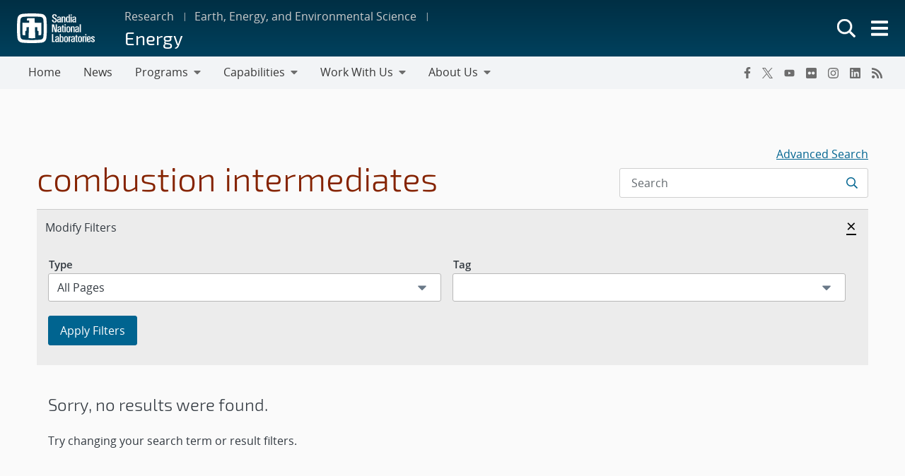

--- FILE ---
content_type: text/html; charset=UTF-8
request_url: https://energy.sandia.gov/tag/combustion-intermediates/
body_size: 23565
content:
<!doctype html>
<html lang="en-US">

<head>
	<meta charset="UTF-8">
	<meta name="viewport" content="width=device-width, initial-scale=1">
	<link rel="profile" href="https://gmpg.org/xfn/11">
	<link rel="icon" type="image/png" href="https://www.sandia.gov/app/themes/thunderberg/favicon.png">
	<link rel="apple-touch-icon" type="image/png" href="https://www.sandia.gov/app/themes/thunderberg/favicon.png">
	<title>combustion intermediates &#8211; Energy</title>
<meta name='robots' content='noindex, noarchive' />
<meta name="dlm-version" content="5.0.22"><link rel='dns-prefetch' href='//www.sandia.gov' />
<link rel="alternate" type="application/rss+xml" title="Energy &raquo; Feed" href="https://energy.sandia.gov/feed/" />
<link rel="alternate" type="application/rss+xml" title="Energy &raquo; Comments Feed" href="https://energy.sandia.gov/comments/feed/" />
<link rel="alternate" type="application/rss+xml" title="Energy &raquo; combustion intermediates Tag Feed" href="https://energy.sandia.gov/tag/combustion-intermediates/feed/" />
<link rel='stylesheet' id='sandia-core-index-css' href='https://www.sandia.gov/app/mu-plugins/sandia-core-plugin/build/core/index.css?ver=fbb750fd312778403036' media='all' />
<link rel='stylesheet' id='sandia-publications-index-css' href='https://www.sandia.gov/app/mu-plugins/sandia-core-plugin/build/publications/index.css?ver=b851120a030bf2c8d304' media='all' />
<link rel='stylesheet' id='sandia-sandiaAlerts-index-css' href='https://www.sandia.gov/app/mu-plugins/sandia-core-plugin/build/sandiaAlerts/index.css?ver=1703fa3ba6420d581d2e' media='all' />
<link rel='stylesheet' id='emp-careers-css' href='https://www.sandia.gov/app/plugins/emp-careers-endpoint/assets/css/emp-jobs-shortcode.css?ver=6.4.7' media='all' />
<link rel='stylesheet' id='wp-etui-extra-css' href='https://www.sandia.gov/app/mu-plugins/sandia-core-plugin/plugins/wp-etui//wp-etui.css?ver=3.0.2-202601280102' media='all' />
<link rel='stylesheet' id='wp-etui-css' href='https://www.sandia.gov/app/mu-plugins/sandia-core-plugin/plugins/wp-etui/etui-build/tui-external/tui-external.css?ver=3.0.2-202601280102' media='all' />
<link rel='stylesheet' id='thunderberg-style-css' href='https://www.sandia.gov/app/themes/thunderberg/build/public.css?ver=cc927129f8383aaf4530' media='all' />
<link rel='stylesheet' id='thunderberg-v4-css' href='https://www.sandia.gov/app/themes/thunderberg/build/thunderberg-v4.css?ver=78991c025db4d6ba4f26' media='all' />
<link rel='stylesheet' id='index-css' href='https://www.sandia.gov/app/themes/emp-child/build/index.css?ver=6.4.7' media='all' />
<link rel='stylesheet' id='sandia-core-public-css' href='https://www.sandia.gov/app/mu-plugins/sandia-core-plugin/build/core/public.css?ver=4ff3e56e84884ac8c575' media='all' />
<link rel='stylesheet' id='wp-block-library-css' href='https://energy.sandia.gov/wp-includes/css/dist/block-library/style.min.css?ver=6.4.7' media='all' />
<link rel='stylesheet' id='snl-block-style-css' href='https://www.sandia.gov/app/themes/thunderberg/build/blocks.css?ver=2c9371fc391f21b1f8e1' media='all' />
<style id='snl-accordion-wrapper-style-inline-css'>
.wp-block-snl-accordion-wrapper .accordion-toggle-links{margin-bottom:.5rem;text-align:right}.wp-block-snl-accordion-wrapper .accordion-toggle-link{background:none;border:0;color:#0d6efd;cursor:pointer;font:inherit;padding:0;text-decoration:underline}.wp-block-snl-accordion-wrapper .accordion-toggle-link:hover{text-decoration:none}.wp-block-snl-accordion-wrapper .accordion-toggle-separator{margin:0 .25rem}.wp-block-snl-accordion-wrapper .accordion-item{border-top:1px solid #dee2e6!important}.wp-block-snl-accordion-wrapper .accordion-item+.accordion-item{margin-top:-1px}
</style>
<link rel='stylesheet' id='public-css' href='https://www.sandia.gov/app/themes/emp-child/build/public.css?ver=6.4.7' media='all' />
<style id='global-styles-inline-css'>
body{--wp--preset--color--black: #000000;--wp--preset--color--cyan-bluish-gray: #abb8c3;--wp--preset--color--white: #ffffff;--wp--preset--color--pale-pink: #f78da7;--wp--preset--color--vivid-red: #cf2e2e;--wp--preset--color--luminous-vivid-orange: #ff6900;--wp--preset--color--luminous-vivid-amber: #fcb900;--wp--preset--color--light-green-cyan: #7bdcb5;--wp--preset--color--vivid-green-cyan: #00d084;--wp--preset--color--pale-cyan-blue: #8ed1fc;--wp--preset--color--vivid-cyan-blue: #0693e3;--wp--preset--color--vivid-purple: #9b51e0;--wp--preset--color--sandia-blue: #00add0;--wp--preset--color--medium-blue: #0076a9;--wp--preset--color--dark-blue: #003359;--wp--preset--color--purple: #830065;--wp--preset--color--red: #ad0000;--wp--preset--color--orange: #ff8800;--wp--preset--color--yellow: #ffc200;--wp--preset--color--green: #6cb312;--wp--preset--color--teal: #008e74;--wp--preset--color--blue-gray: #7d8ea0;--wp--preset--color--gray: #888888;--wp--preset--color--snl-blue: #00add0;--wp--preset--color--snl-blue-25: #f2fbfd;--wp--preset--color--snl-blue-50: #e6f7fa;--wp--preset--color--snl-blue-75: #d9f3f8;--wp--preset--color--snl-blue-100: #cceff6;--wp--preset--color--snl-blue-200: #99deec;--wp--preset--color--snl-blue-300: #66cee3;--wp--preset--color--snl-blue-400: #33bdd9;--wp--preset--color--snl-blue-600: #0093b1;--wp--preset--color--snl-blue-700: #007992;--wp--preset--color--snl-blue-800: #005f72;--wp--preset--color--snl-blue-900: #004553;--wp--preset--color--snl-medium-blue: #0076a9;--wp--preset--color--snl-medium-blue-25: #f2f8fb;--wp--preset--color--snl-medium-blue-50: #e6f1f6;--wp--preset--color--snl-medium-blue-75: #d9eaf2;--wp--preset--color--snl-medium-blue-100: #cce4ee;--wp--preset--color--snl-medium-blue-200: #99c8dd;--wp--preset--color--snl-medium-blue-300: #66adcb;--wp--preset--color--snl-medium-blue-400: #3391ba;--wp--preset--color--snl-medium-blue-600: #006490;--wp--preset--color--snl-medium-blue-700: #005376;--wp--preset--color--snl-medium-blue-800: #00415d;--wp--preset--color--snl-medium-blue-900: #002f44;--wp--preset--color--snl-dark-blue: #003359;--wp--preset--color--snl-dark-blue-25: #f2f5f7;--wp--preset--color--snl-dark-blue-50: #e6ebee;--wp--preset--color--snl-dark-blue-75: #d9e0e6;--wp--preset--color--snl-dark-blue-100: #ccd6de;--wp--preset--color--snl-dark-blue-200: #99adbd;--wp--preset--color--snl-dark-blue-300: #66859b;--wp--preset--color--snl-dark-blue-400: #335c7a;--wp--preset--color--snl-dark-blue-600: #002b4c;--wp--preset--color--snl-dark-blue-700: #00243e;--wp--preset--color--snl-dark-blue-800: #001c31;--wp--preset--color--snl-dark-blue-900: #001424;--wp--preset--color--snl-purple: #830065;--wp--preset--color--snl-purple-25: #faf2f8;--wp--preset--color--snl-purple-50: #f7e7f7;--wp--preset--color--snl-purple-75: #f0d9eb;--wp--preset--color--snl-purple-100: #ebcce4;--wp--preset--color--snl-purple-200: #d799c9;--wp--preset--color--snl-purple-300: #c266ad;--wp--preset--color--snl-purple-400: #ae3392;--wp--preset--color--snl-purple-600: #830065;--wp--preset--color--snl-purple-700: #6c0053;--wp--preset--color--snl-purple-800: #550041;--wp--preset--color--snl-purple-900: #3e0030;--wp--preset--color--snl-red: #ad0000;--wp--preset--color--snl-red-25: #fcf2f2;--wp--preset--color--snl-red-50: #fae6e6;--wp--preset--color--snl-red-75: #f7d9d9;--wp--preset--color--snl-red-100: #f5cccc;--wp--preset--color--snl-red-200: #eb9999;--wp--preset--color--snl-red-300: #e06666;--wp--preset--color--snl-red-400: #d63333;--wp--preset--color--snl-red-600: #ad0000;--wp--preset--color--snl-red-700: #8f0000;--wp--preset--color--snl-red-800: #700000;--wp--preset--color--snl-red-900: #520000;--wp--preset--color--snl-orange: #ff8800;--wp--preset--color--snl-orange-25: #fff9f2;--wp--preset--color--snl-orange-50: #fff0e6;--wp--preset--color--snl-orange-75: #ffedd9;--wp--preset--color--snl-orange-100: #ffe7cc;--wp--preset--color--snl-orange-200: #ffcf99;--wp--preset--color--snl-orange-300: #ffb866;--wp--preset--color--snl-orange-400: #ffa033;--wp--preset--color--snl-orange-600: #d97400;--wp--preset--color--snl-orange-700: #b35f00;--wp--preset--color--snl-orange-800: #8c4b00;--wp--preset--color--snl-orange-900: #663600;--wp--preset--color--snl-yellow: #ffc200;--wp--preset--color--snl-yellow-25: #fffcf2;--wp--preset--color--snl-yellow-50: #fff9e6;--wp--preset--color--snl-yellow-75: #fff6d9;--wp--preset--color--snl-yellow-100: #fff3cc;--wp--preset--color--snl-yellow-200: #ffe799;--wp--preset--color--snl-yellow-300: #ffda66;--wp--preset--color--snl-yellow-400: #ffce33;--wp--preset--color--snl-yellow-600: #d9a500;--wp--preset--color--snl-yellow-700: #b38800;--wp--preset--color--snl-yellow-800: #8c6b00;--wp--preset--color--snl-yellow-900: #664e00;--wp--preset--color--snl-green: #6cb312;--wp--preset--color--snl-green-25: #f8fbf3;--wp--preset--color--snl-green-50: #f0f7e7;--wp--preset--color--snl-green-75: #e9f4db;--wp--preset--color--snl-green-100: #e2f0d0;--wp--preset--color--snl-green-200: #c4e1a0;--wp--preset--color--snl-green-300: #a7d171;--wp--preset--color--snl-green-400: #89c241;--wp--preset--color--snl-green-600: #5c980f;--wp--preset--color--snl-green-700: #4c7d0d;--wp--preset--color--snl-green-800: #3b620a;--wp--preset--color--snl-green-900: #2b4807;--wp--preset--color--snl-teal: #008e74;--wp--preset--color--snl-teal-25: #f2f9f8;--wp--preset--color--snl-teal-50: #e6f4f1;--wp--preset--color--snl-teal-75: #d9eeea;--wp--preset--color--snl-teal-100: #cce8e3;--wp--preset--color--snl-teal-200: #99d2c7;--wp--preset--color--snl-teal-300: #66bbac;--wp--preset--color--snl-teal-400: #33a590;--wp--preset--color--snl-teal-600: #007963;--wp--preset--color--snl-teal-700: #006351;--wp--preset--color--snl-teal-800: #004e40;--wp--preset--color--snl-teal-900: #00392e;--wp--preset--color--snl-blue-grey: #7d8ea0;--wp--preset--color--snl-blue-grey-25: #f9f9fa;--wp--preset--color--snl-blue-grey-50: #f2f4f6;--wp--preset--color--snl-blue-grey-75: #eceef1;--wp--preset--color--snl-blue-grey-100: #e5e8ec;--wp--preset--color--snl-blue-grey-200: #cbd2d9;--wp--preset--color--snl-blue-grey-300: #b1bbc6;--wp--preset--color--snl-blue-grey-400: #97a5b3;--wp--preset--color--snl-blue-grey-600: #6a7988;--wp--preset--color--snl-blue-grey-700: #586370;--wp--preset--color--snl-blue-grey-800: #454e58;--wp--preset--color--snl-blue-grey-900: #323940;--wp--preset--color--snl-grey: #888888;--wp--preset--color--snl-grey-25: #f9f9f9;--wp--preset--color--snl-grey-50: #f3f3f3;--wp--preset--color--snl-grey-75: #ededed;--wp--preset--color--snl-grey-100: #e7e7e7;--wp--preset--color--snl-grey-200: #cfcfcf;--wp--preset--color--snl-grey-300: #b8b8b8;--wp--preset--color--snl-grey-400: #a0a0a0;--wp--preset--color--snl-grey-600: #6d6d6d;--wp--preset--color--snl-grey-700: #525252;--wp--preset--color--snl-grey-800: #525252;--wp--preset--color--snl-grey-900: #1b1b1b;--wp--preset--gradient--vivid-cyan-blue-to-vivid-purple: linear-gradient(135deg,rgba(6,147,227,1) 0%,rgb(155,81,224) 100%);--wp--preset--gradient--light-green-cyan-to-vivid-green-cyan: linear-gradient(135deg,rgb(122,220,180) 0%,rgb(0,208,130) 100%);--wp--preset--gradient--luminous-vivid-amber-to-luminous-vivid-orange: linear-gradient(135deg,rgba(252,185,0,1) 0%,rgba(255,105,0,1) 100%);--wp--preset--gradient--luminous-vivid-orange-to-vivid-red: linear-gradient(135deg,rgba(255,105,0,1) 0%,rgb(207,46,46) 100%);--wp--preset--gradient--very-light-gray-to-cyan-bluish-gray: linear-gradient(135deg,rgb(238,238,238) 0%,rgb(169,184,195) 100%);--wp--preset--gradient--cool-to-warm-spectrum: linear-gradient(135deg,rgb(74,234,220) 0%,rgb(151,120,209) 20%,rgb(207,42,186) 40%,rgb(238,44,130) 60%,rgb(251,105,98) 80%,rgb(254,248,76) 100%);--wp--preset--gradient--blush-light-purple: linear-gradient(135deg,rgb(255,206,236) 0%,rgb(152,150,240) 100%);--wp--preset--gradient--blush-bordeaux: linear-gradient(135deg,rgb(254,205,165) 0%,rgb(254,45,45) 50%,rgb(107,0,62) 100%);--wp--preset--gradient--luminous-dusk: linear-gradient(135deg,rgb(255,203,112) 0%,rgb(199,81,192) 50%,rgb(65,88,208) 100%);--wp--preset--gradient--pale-ocean: linear-gradient(135deg,rgb(255,245,203) 0%,rgb(182,227,212) 50%,rgb(51,167,181) 100%);--wp--preset--gradient--electric-grass: linear-gradient(135deg,rgb(202,248,128) 0%,rgb(113,206,126) 100%);--wp--preset--gradient--midnight: linear-gradient(135deg,rgb(2,3,129) 0%,rgb(40,116,252) 100%);--wp--preset--font-size--small: 13px;--wp--preset--font-size--medium: 20px;--wp--preset--font-size--large: 36px;--wp--preset--font-size--x-large: 42px;--wp--preset--font-size--13-px: 13px;--wp--preset--font-size--20-px: 20px;--wp--preset--font-size--24-px: 24px;--wp--preset--font-size--28-px: 28px;--wp--preset--font-size--30-px: 30px;--wp--preset--font-size--36-px: 36px;--wp--preset--font-size--42-px: 42px;--wp--preset--spacing--20: 0.44rem;--wp--preset--spacing--30: 0.67rem;--wp--preset--spacing--40: 1rem;--wp--preset--spacing--50: 1.5rem;--wp--preset--spacing--60: 2.25rem;--wp--preset--spacing--70: 3.38rem;--wp--preset--spacing--80: 5.06rem;--wp--preset--shadow--natural: 6px 6px 9px rgba(0, 0, 0, 0.2);--wp--preset--shadow--deep: 12px 12px 50px rgba(0, 0, 0, 0.4);--wp--preset--shadow--sharp: 6px 6px 0px rgba(0, 0, 0, 0.2);--wp--preset--shadow--outlined: 6px 6px 0px -3px rgba(255, 255, 255, 1), 6px 6px rgba(0, 0, 0, 1);--wp--preset--shadow--crisp: 6px 6px 0px rgba(0, 0, 0, 1);}body { margin: 0;--wp--style--global--content-size: 1200px;--wp--style--global--wide-size: 1200px; }.wp-site-blocks > .alignleft { float: left; margin-right: 2em; }.wp-site-blocks > .alignright { float: right; margin-left: 2em; }.wp-site-blocks > .aligncenter { justify-content: center; margin-left: auto; margin-right: auto; }:where(.is-layout-flex){gap: 0.5em;}:where(.is-layout-grid){gap: 0.5em;}body .is-layout-flow > .alignleft{float: left;margin-inline-start: 0;margin-inline-end: 2em;}body .is-layout-flow > .alignright{float: right;margin-inline-start: 2em;margin-inline-end: 0;}body .is-layout-flow > .aligncenter{margin-left: auto !important;margin-right: auto !important;}body .is-layout-constrained > .alignleft{float: left;margin-inline-start: 0;margin-inline-end: 2em;}body .is-layout-constrained > .alignright{float: right;margin-inline-start: 2em;margin-inline-end: 0;}body .is-layout-constrained > .aligncenter{margin-left: auto !important;margin-right: auto !important;}body .is-layout-constrained > :where(:not(.alignleft):not(.alignright):not(.alignfull)){max-width: var(--wp--style--global--content-size);margin-left: auto !important;margin-right: auto !important;}body .is-layout-constrained > .alignwide{max-width: var(--wp--style--global--wide-size);}body .is-layout-flex{display: flex;}body .is-layout-flex{flex-wrap: wrap;align-items: center;}body .is-layout-flex > *{margin: 0;}body .is-layout-grid{display: grid;}body .is-layout-grid > *{margin: 0;}body{padding-top: 0px;padding-right: 0px;padding-bottom: 0px;padding-left: 0px;}a:where(:not(.wp-element-button)){text-decoration: underline;}.wp-element-button, .wp-block-button__link{background-color: #32373c;border-width: 0;color: #fff;font-family: inherit;font-size: inherit;line-height: inherit;padding: calc(0.667em + 2px) calc(1.333em + 2px);text-decoration: none;}.has-black-color{color: var(--wp--preset--color--black) !important;}.has-cyan-bluish-gray-color{color: var(--wp--preset--color--cyan-bluish-gray) !important;}.has-white-color{color: var(--wp--preset--color--white) !important;}.has-pale-pink-color{color: var(--wp--preset--color--pale-pink) !important;}.has-vivid-red-color{color: var(--wp--preset--color--vivid-red) !important;}.has-luminous-vivid-orange-color{color: var(--wp--preset--color--luminous-vivid-orange) !important;}.has-luminous-vivid-amber-color{color: var(--wp--preset--color--luminous-vivid-amber) !important;}.has-light-green-cyan-color{color: var(--wp--preset--color--light-green-cyan) !important;}.has-vivid-green-cyan-color{color: var(--wp--preset--color--vivid-green-cyan) !important;}.has-pale-cyan-blue-color{color: var(--wp--preset--color--pale-cyan-blue) !important;}.has-vivid-cyan-blue-color{color: var(--wp--preset--color--vivid-cyan-blue) !important;}.has-vivid-purple-color{color: var(--wp--preset--color--vivid-purple) !important;}.has-sandia-blue-color{color: var(--wp--preset--color--sandia-blue) !important;}.has-medium-blue-color{color: var(--wp--preset--color--medium-blue) !important;}.has-dark-blue-color{color: var(--wp--preset--color--dark-blue) !important;}.has-purple-color{color: var(--wp--preset--color--purple) !important;}.has-red-color{color: var(--wp--preset--color--red) !important;}.has-orange-color{color: var(--wp--preset--color--orange) !important;}.has-yellow-color{color: var(--wp--preset--color--yellow) !important;}.has-green-color{color: var(--wp--preset--color--green) !important;}.has-teal-color{color: var(--wp--preset--color--teal) !important;}.has-blue-gray-color{color: var(--wp--preset--color--blue-gray) !important;}.has-gray-color{color: var(--wp--preset--color--gray) !important;}.has-snl-blue-color{color: var(--wp--preset--color--snl-blue) !important;}.has-snl-blue-25-color{color: var(--wp--preset--color--snl-blue-25) !important;}.has-snl-blue-50-color{color: var(--wp--preset--color--snl-blue-50) !important;}.has-snl-blue-75-color{color: var(--wp--preset--color--snl-blue-75) !important;}.has-snl-blue-100-color{color: var(--wp--preset--color--snl-blue-100) !important;}.has-snl-blue-200-color{color: var(--wp--preset--color--snl-blue-200) !important;}.has-snl-blue-300-color{color: var(--wp--preset--color--snl-blue-300) !important;}.has-snl-blue-400-color{color: var(--wp--preset--color--snl-blue-400) !important;}.has-snl-blue-600-color{color: var(--wp--preset--color--snl-blue-600) !important;}.has-snl-blue-700-color{color: var(--wp--preset--color--snl-blue-700) !important;}.has-snl-blue-800-color{color: var(--wp--preset--color--snl-blue-800) !important;}.has-snl-blue-900-color{color: var(--wp--preset--color--snl-blue-900) !important;}.has-snl-medium-blue-color{color: var(--wp--preset--color--snl-medium-blue) !important;}.has-snl-medium-blue-25-color{color: var(--wp--preset--color--snl-medium-blue-25) !important;}.has-snl-medium-blue-50-color{color: var(--wp--preset--color--snl-medium-blue-50) !important;}.has-snl-medium-blue-75-color{color: var(--wp--preset--color--snl-medium-blue-75) !important;}.has-snl-medium-blue-100-color{color: var(--wp--preset--color--snl-medium-blue-100) !important;}.has-snl-medium-blue-200-color{color: var(--wp--preset--color--snl-medium-blue-200) !important;}.has-snl-medium-blue-300-color{color: var(--wp--preset--color--snl-medium-blue-300) !important;}.has-snl-medium-blue-400-color{color: var(--wp--preset--color--snl-medium-blue-400) !important;}.has-snl-medium-blue-600-color{color: var(--wp--preset--color--snl-medium-blue-600) !important;}.has-snl-medium-blue-700-color{color: var(--wp--preset--color--snl-medium-blue-700) !important;}.has-snl-medium-blue-800-color{color: var(--wp--preset--color--snl-medium-blue-800) !important;}.has-snl-medium-blue-900-color{color: var(--wp--preset--color--snl-medium-blue-900) !important;}.has-snl-dark-blue-color{color: var(--wp--preset--color--snl-dark-blue) !important;}.has-snl-dark-blue-25-color{color: var(--wp--preset--color--snl-dark-blue-25) !important;}.has-snl-dark-blue-50-color{color: var(--wp--preset--color--snl-dark-blue-50) !important;}.has-snl-dark-blue-75-color{color: var(--wp--preset--color--snl-dark-blue-75) !important;}.has-snl-dark-blue-100-color{color: var(--wp--preset--color--snl-dark-blue-100) !important;}.has-snl-dark-blue-200-color{color: var(--wp--preset--color--snl-dark-blue-200) !important;}.has-snl-dark-blue-300-color{color: var(--wp--preset--color--snl-dark-blue-300) !important;}.has-snl-dark-blue-400-color{color: var(--wp--preset--color--snl-dark-blue-400) !important;}.has-snl-dark-blue-600-color{color: var(--wp--preset--color--snl-dark-blue-600) !important;}.has-snl-dark-blue-700-color{color: var(--wp--preset--color--snl-dark-blue-700) !important;}.has-snl-dark-blue-800-color{color: var(--wp--preset--color--snl-dark-blue-800) !important;}.has-snl-dark-blue-900-color{color: var(--wp--preset--color--snl-dark-blue-900) !important;}.has-snl-purple-color{color: var(--wp--preset--color--snl-purple) !important;}.has-snl-purple-25-color{color: var(--wp--preset--color--snl-purple-25) !important;}.has-snl-purple-50-color{color: var(--wp--preset--color--snl-purple-50) !important;}.has-snl-purple-75-color{color: var(--wp--preset--color--snl-purple-75) !important;}.has-snl-purple-100-color{color: var(--wp--preset--color--snl-purple-100) !important;}.has-snl-purple-200-color{color: var(--wp--preset--color--snl-purple-200) !important;}.has-snl-purple-300-color{color: var(--wp--preset--color--snl-purple-300) !important;}.has-snl-purple-400-color{color: var(--wp--preset--color--snl-purple-400) !important;}.has-snl-purple-600-color{color: var(--wp--preset--color--snl-purple-600) !important;}.has-snl-purple-700-color{color: var(--wp--preset--color--snl-purple-700) !important;}.has-snl-purple-800-color{color: var(--wp--preset--color--snl-purple-800) !important;}.has-snl-purple-900-color{color: var(--wp--preset--color--snl-purple-900) !important;}.has-snl-red-color{color: var(--wp--preset--color--snl-red) !important;}.has-snl-red-25-color{color: var(--wp--preset--color--snl-red-25) !important;}.has-snl-red-50-color{color: var(--wp--preset--color--snl-red-50) !important;}.has-snl-red-75-color{color: var(--wp--preset--color--snl-red-75) !important;}.has-snl-red-100-color{color: var(--wp--preset--color--snl-red-100) !important;}.has-snl-red-200-color{color: var(--wp--preset--color--snl-red-200) !important;}.has-snl-red-300-color{color: var(--wp--preset--color--snl-red-300) !important;}.has-snl-red-400-color{color: var(--wp--preset--color--snl-red-400) !important;}.has-snl-red-600-color{color: var(--wp--preset--color--snl-red-600) !important;}.has-snl-red-700-color{color: var(--wp--preset--color--snl-red-700) !important;}.has-snl-red-800-color{color: var(--wp--preset--color--snl-red-800) !important;}.has-snl-red-900-color{color: var(--wp--preset--color--snl-red-900) !important;}.has-snl-orange-color{color: var(--wp--preset--color--snl-orange) !important;}.has-snl-orange-25-color{color: var(--wp--preset--color--snl-orange-25) !important;}.has-snl-orange-50-color{color: var(--wp--preset--color--snl-orange-50) !important;}.has-snl-orange-75-color{color: var(--wp--preset--color--snl-orange-75) !important;}.has-snl-orange-100-color{color: var(--wp--preset--color--snl-orange-100) !important;}.has-snl-orange-200-color{color: var(--wp--preset--color--snl-orange-200) !important;}.has-snl-orange-300-color{color: var(--wp--preset--color--snl-orange-300) !important;}.has-snl-orange-400-color{color: var(--wp--preset--color--snl-orange-400) !important;}.has-snl-orange-600-color{color: var(--wp--preset--color--snl-orange-600) !important;}.has-snl-orange-700-color{color: var(--wp--preset--color--snl-orange-700) !important;}.has-snl-orange-800-color{color: var(--wp--preset--color--snl-orange-800) !important;}.has-snl-orange-900-color{color: var(--wp--preset--color--snl-orange-900) !important;}.has-snl-yellow-color{color: var(--wp--preset--color--snl-yellow) !important;}.has-snl-yellow-25-color{color: var(--wp--preset--color--snl-yellow-25) !important;}.has-snl-yellow-50-color{color: var(--wp--preset--color--snl-yellow-50) !important;}.has-snl-yellow-75-color{color: var(--wp--preset--color--snl-yellow-75) !important;}.has-snl-yellow-100-color{color: var(--wp--preset--color--snl-yellow-100) !important;}.has-snl-yellow-200-color{color: var(--wp--preset--color--snl-yellow-200) !important;}.has-snl-yellow-300-color{color: var(--wp--preset--color--snl-yellow-300) !important;}.has-snl-yellow-400-color{color: var(--wp--preset--color--snl-yellow-400) !important;}.has-snl-yellow-600-color{color: var(--wp--preset--color--snl-yellow-600) !important;}.has-snl-yellow-700-color{color: var(--wp--preset--color--snl-yellow-700) !important;}.has-snl-yellow-800-color{color: var(--wp--preset--color--snl-yellow-800) !important;}.has-snl-yellow-900-color{color: var(--wp--preset--color--snl-yellow-900) !important;}.has-snl-green-color{color: var(--wp--preset--color--snl-green) !important;}.has-snl-green-25-color{color: var(--wp--preset--color--snl-green-25) !important;}.has-snl-green-50-color{color: var(--wp--preset--color--snl-green-50) !important;}.has-snl-green-75-color{color: var(--wp--preset--color--snl-green-75) !important;}.has-snl-green-100-color{color: var(--wp--preset--color--snl-green-100) !important;}.has-snl-green-200-color{color: var(--wp--preset--color--snl-green-200) !important;}.has-snl-green-300-color{color: var(--wp--preset--color--snl-green-300) !important;}.has-snl-green-400-color{color: var(--wp--preset--color--snl-green-400) !important;}.has-snl-green-600-color{color: var(--wp--preset--color--snl-green-600) !important;}.has-snl-green-700-color{color: var(--wp--preset--color--snl-green-700) !important;}.has-snl-green-800-color{color: var(--wp--preset--color--snl-green-800) !important;}.has-snl-green-900-color{color: var(--wp--preset--color--snl-green-900) !important;}.has-snl-teal-color{color: var(--wp--preset--color--snl-teal) !important;}.has-snl-teal-25-color{color: var(--wp--preset--color--snl-teal-25) !important;}.has-snl-teal-50-color{color: var(--wp--preset--color--snl-teal-50) !important;}.has-snl-teal-75-color{color: var(--wp--preset--color--snl-teal-75) !important;}.has-snl-teal-100-color{color: var(--wp--preset--color--snl-teal-100) !important;}.has-snl-teal-200-color{color: var(--wp--preset--color--snl-teal-200) !important;}.has-snl-teal-300-color{color: var(--wp--preset--color--snl-teal-300) !important;}.has-snl-teal-400-color{color: var(--wp--preset--color--snl-teal-400) !important;}.has-snl-teal-600-color{color: var(--wp--preset--color--snl-teal-600) !important;}.has-snl-teal-700-color{color: var(--wp--preset--color--snl-teal-700) !important;}.has-snl-teal-800-color{color: var(--wp--preset--color--snl-teal-800) !important;}.has-snl-teal-900-color{color: var(--wp--preset--color--snl-teal-900) !important;}.has-snl-blue-grey-color{color: var(--wp--preset--color--snl-blue-grey) !important;}.has-snl-blue-grey-25-color{color: var(--wp--preset--color--snl-blue-grey-25) !important;}.has-snl-blue-grey-50-color{color: var(--wp--preset--color--snl-blue-grey-50) !important;}.has-snl-blue-grey-75-color{color: var(--wp--preset--color--snl-blue-grey-75) !important;}.has-snl-blue-grey-100-color{color: var(--wp--preset--color--snl-blue-grey-100) !important;}.has-snl-blue-grey-200-color{color: var(--wp--preset--color--snl-blue-grey-200) !important;}.has-snl-blue-grey-300-color{color: var(--wp--preset--color--snl-blue-grey-300) !important;}.has-snl-blue-grey-400-color{color: var(--wp--preset--color--snl-blue-grey-400) !important;}.has-snl-blue-grey-600-color{color: var(--wp--preset--color--snl-blue-grey-600) !important;}.has-snl-blue-grey-700-color{color: var(--wp--preset--color--snl-blue-grey-700) !important;}.has-snl-blue-grey-800-color{color: var(--wp--preset--color--snl-blue-grey-800) !important;}.has-snl-blue-grey-900-color{color: var(--wp--preset--color--snl-blue-grey-900) !important;}.has-snl-grey-color{color: var(--wp--preset--color--snl-grey) !important;}.has-snl-grey-25-color{color: var(--wp--preset--color--snl-grey-25) !important;}.has-snl-grey-50-color{color: var(--wp--preset--color--snl-grey-50) !important;}.has-snl-grey-75-color{color: var(--wp--preset--color--snl-grey-75) !important;}.has-snl-grey-100-color{color: var(--wp--preset--color--snl-grey-100) !important;}.has-snl-grey-200-color{color: var(--wp--preset--color--snl-grey-200) !important;}.has-snl-grey-300-color{color: var(--wp--preset--color--snl-grey-300) !important;}.has-snl-grey-400-color{color: var(--wp--preset--color--snl-grey-400) !important;}.has-snl-grey-600-color{color: var(--wp--preset--color--snl-grey-600) !important;}.has-snl-grey-700-color{color: var(--wp--preset--color--snl-grey-700) !important;}.has-snl-grey-800-color{color: var(--wp--preset--color--snl-grey-800) !important;}.has-snl-grey-900-color{color: var(--wp--preset--color--snl-grey-900) !important;}.has-black-background-color{background-color: var(--wp--preset--color--black) !important;}.has-cyan-bluish-gray-background-color{background-color: var(--wp--preset--color--cyan-bluish-gray) !important;}.has-white-background-color{background-color: var(--wp--preset--color--white) !important;}.has-pale-pink-background-color{background-color: var(--wp--preset--color--pale-pink) !important;}.has-vivid-red-background-color{background-color: var(--wp--preset--color--vivid-red) !important;}.has-luminous-vivid-orange-background-color{background-color: var(--wp--preset--color--luminous-vivid-orange) !important;}.has-luminous-vivid-amber-background-color{background-color: var(--wp--preset--color--luminous-vivid-amber) !important;}.has-light-green-cyan-background-color{background-color: var(--wp--preset--color--light-green-cyan) !important;}.has-vivid-green-cyan-background-color{background-color: var(--wp--preset--color--vivid-green-cyan) !important;}.has-pale-cyan-blue-background-color{background-color: var(--wp--preset--color--pale-cyan-blue) !important;}.has-vivid-cyan-blue-background-color{background-color: var(--wp--preset--color--vivid-cyan-blue) !important;}.has-vivid-purple-background-color{background-color: var(--wp--preset--color--vivid-purple) !important;}.has-sandia-blue-background-color{background-color: var(--wp--preset--color--sandia-blue) !important;}.has-medium-blue-background-color{background-color: var(--wp--preset--color--medium-blue) !important;}.has-dark-blue-background-color{background-color: var(--wp--preset--color--dark-blue) !important;}.has-purple-background-color{background-color: var(--wp--preset--color--purple) !important;}.has-red-background-color{background-color: var(--wp--preset--color--red) !important;}.has-orange-background-color{background-color: var(--wp--preset--color--orange) !important;}.has-yellow-background-color{background-color: var(--wp--preset--color--yellow) !important;}.has-green-background-color{background-color: var(--wp--preset--color--green) !important;}.has-teal-background-color{background-color: var(--wp--preset--color--teal) !important;}.has-blue-gray-background-color{background-color: var(--wp--preset--color--blue-gray) !important;}.has-gray-background-color{background-color: var(--wp--preset--color--gray) !important;}.has-snl-blue-background-color{background-color: var(--wp--preset--color--snl-blue) !important;}.has-snl-blue-25-background-color{background-color: var(--wp--preset--color--snl-blue-25) !important;}.has-snl-blue-50-background-color{background-color: var(--wp--preset--color--snl-blue-50) !important;}.has-snl-blue-75-background-color{background-color: var(--wp--preset--color--snl-blue-75) !important;}.has-snl-blue-100-background-color{background-color: var(--wp--preset--color--snl-blue-100) !important;}.has-snl-blue-200-background-color{background-color: var(--wp--preset--color--snl-blue-200) !important;}.has-snl-blue-300-background-color{background-color: var(--wp--preset--color--snl-blue-300) !important;}.has-snl-blue-400-background-color{background-color: var(--wp--preset--color--snl-blue-400) !important;}.has-snl-blue-600-background-color{background-color: var(--wp--preset--color--snl-blue-600) !important;}.has-snl-blue-700-background-color{background-color: var(--wp--preset--color--snl-blue-700) !important;}.has-snl-blue-800-background-color{background-color: var(--wp--preset--color--snl-blue-800) !important;}.has-snl-blue-900-background-color{background-color: var(--wp--preset--color--snl-blue-900) !important;}.has-snl-medium-blue-background-color{background-color: var(--wp--preset--color--snl-medium-blue) !important;}.has-snl-medium-blue-25-background-color{background-color: var(--wp--preset--color--snl-medium-blue-25) !important;}.has-snl-medium-blue-50-background-color{background-color: var(--wp--preset--color--snl-medium-blue-50) !important;}.has-snl-medium-blue-75-background-color{background-color: var(--wp--preset--color--snl-medium-blue-75) !important;}.has-snl-medium-blue-100-background-color{background-color: var(--wp--preset--color--snl-medium-blue-100) !important;}.has-snl-medium-blue-200-background-color{background-color: var(--wp--preset--color--snl-medium-blue-200) !important;}.has-snl-medium-blue-300-background-color{background-color: var(--wp--preset--color--snl-medium-blue-300) !important;}.has-snl-medium-blue-400-background-color{background-color: var(--wp--preset--color--snl-medium-blue-400) !important;}.has-snl-medium-blue-600-background-color{background-color: var(--wp--preset--color--snl-medium-blue-600) !important;}.has-snl-medium-blue-700-background-color{background-color: var(--wp--preset--color--snl-medium-blue-700) !important;}.has-snl-medium-blue-800-background-color{background-color: var(--wp--preset--color--snl-medium-blue-800) !important;}.has-snl-medium-blue-900-background-color{background-color: var(--wp--preset--color--snl-medium-blue-900) !important;}.has-snl-dark-blue-background-color{background-color: var(--wp--preset--color--snl-dark-blue) !important;}.has-snl-dark-blue-25-background-color{background-color: var(--wp--preset--color--snl-dark-blue-25) !important;}.has-snl-dark-blue-50-background-color{background-color: var(--wp--preset--color--snl-dark-blue-50) !important;}.has-snl-dark-blue-75-background-color{background-color: var(--wp--preset--color--snl-dark-blue-75) !important;}.has-snl-dark-blue-100-background-color{background-color: var(--wp--preset--color--snl-dark-blue-100) !important;}.has-snl-dark-blue-200-background-color{background-color: var(--wp--preset--color--snl-dark-blue-200) !important;}.has-snl-dark-blue-300-background-color{background-color: var(--wp--preset--color--snl-dark-blue-300) !important;}.has-snl-dark-blue-400-background-color{background-color: var(--wp--preset--color--snl-dark-blue-400) !important;}.has-snl-dark-blue-600-background-color{background-color: var(--wp--preset--color--snl-dark-blue-600) !important;}.has-snl-dark-blue-700-background-color{background-color: var(--wp--preset--color--snl-dark-blue-700) !important;}.has-snl-dark-blue-800-background-color{background-color: var(--wp--preset--color--snl-dark-blue-800) !important;}.has-snl-dark-blue-900-background-color{background-color: var(--wp--preset--color--snl-dark-blue-900) !important;}.has-snl-purple-background-color{background-color: var(--wp--preset--color--snl-purple) !important;}.has-snl-purple-25-background-color{background-color: var(--wp--preset--color--snl-purple-25) !important;}.has-snl-purple-50-background-color{background-color: var(--wp--preset--color--snl-purple-50) !important;}.has-snl-purple-75-background-color{background-color: var(--wp--preset--color--snl-purple-75) !important;}.has-snl-purple-100-background-color{background-color: var(--wp--preset--color--snl-purple-100) !important;}.has-snl-purple-200-background-color{background-color: var(--wp--preset--color--snl-purple-200) !important;}.has-snl-purple-300-background-color{background-color: var(--wp--preset--color--snl-purple-300) !important;}.has-snl-purple-400-background-color{background-color: var(--wp--preset--color--snl-purple-400) !important;}.has-snl-purple-600-background-color{background-color: var(--wp--preset--color--snl-purple-600) !important;}.has-snl-purple-700-background-color{background-color: var(--wp--preset--color--snl-purple-700) !important;}.has-snl-purple-800-background-color{background-color: var(--wp--preset--color--snl-purple-800) !important;}.has-snl-purple-900-background-color{background-color: var(--wp--preset--color--snl-purple-900) !important;}.has-snl-red-background-color{background-color: var(--wp--preset--color--snl-red) !important;}.has-snl-red-25-background-color{background-color: var(--wp--preset--color--snl-red-25) !important;}.has-snl-red-50-background-color{background-color: var(--wp--preset--color--snl-red-50) !important;}.has-snl-red-75-background-color{background-color: var(--wp--preset--color--snl-red-75) !important;}.has-snl-red-100-background-color{background-color: var(--wp--preset--color--snl-red-100) !important;}.has-snl-red-200-background-color{background-color: var(--wp--preset--color--snl-red-200) !important;}.has-snl-red-300-background-color{background-color: var(--wp--preset--color--snl-red-300) !important;}.has-snl-red-400-background-color{background-color: var(--wp--preset--color--snl-red-400) !important;}.has-snl-red-600-background-color{background-color: var(--wp--preset--color--snl-red-600) !important;}.has-snl-red-700-background-color{background-color: var(--wp--preset--color--snl-red-700) !important;}.has-snl-red-800-background-color{background-color: var(--wp--preset--color--snl-red-800) !important;}.has-snl-red-900-background-color{background-color: var(--wp--preset--color--snl-red-900) !important;}.has-snl-orange-background-color{background-color: var(--wp--preset--color--snl-orange) !important;}.has-snl-orange-25-background-color{background-color: var(--wp--preset--color--snl-orange-25) !important;}.has-snl-orange-50-background-color{background-color: var(--wp--preset--color--snl-orange-50) !important;}.has-snl-orange-75-background-color{background-color: var(--wp--preset--color--snl-orange-75) !important;}.has-snl-orange-100-background-color{background-color: var(--wp--preset--color--snl-orange-100) !important;}.has-snl-orange-200-background-color{background-color: var(--wp--preset--color--snl-orange-200) !important;}.has-snl-orange-300-background-color{background-color: var(--wp--preset--color--snl-orange-300) !important;}.has-snl-orange-400-background-color{background-color: var(--wp--preset--color--snl-orange-400) !important;}.has-snl-orange-600-background-color{background-color: var(--wp--preset--color--snl-orange-600) !important;}.has-snl-orange-700-background-color{background-color: var(--wp--preset--color--snl-orange-700) !important;}.has-snl-orange-800-background-color{background-color: var(--wp--preset--color--snl-orange-800) !important;}.has-snl-orange-900-background-color{background-color: var(--wp--preset--color--snl-orange-900) !important;}.has-snl-yellow-background-color{background-color: var(--wp--preset--color--snl-yellow) !important;}.has-snl-yellow-25-background-color{background-color: var(--wp--preset--color--snl-yellow-25) !important;}.has-snl-yellow-50-background-color{background-color: var(--wp--preset--color--snl-yellow-50) !important;}.has-snl-yellow-75-background-color{background-color: var(--wp--preset--color--snl-yellow-75) !important;}.has-snl-yellow-100-background-color{background-color: var(--wp--preset--color--snl-yellow-100) !important;}.has-snl-yellow-200-background-color{background-color: var(--wp--preset--color--snl-yellow-200) !important;}.has-snl-yellow-300-background-color{background-color: var(--wp--preset--color--snl-yellow-300) !important;}.has-snl-yellow-400-background-color{background-color: var(--wp--preset--color--snl-yellow-400) !important;}.has-snl-yellow-600-background-color{background-color: var(--wp--preset--color--snl-yellow-600) !important;}.has-snl-yellow-700-background-color{background-color: var(--wp--preset--color--snl-yellow-700) !important;}.has-snl-yellow-800-background-color{background-color: var(--wp--preset--color--snl-yellow-800) !important;}.has-snl-yellow-900-background-color{background-color: var(--wp--preset--color--snl-yellow-900) !important;}.has-snl-green-background-color{background-color: var(--wp--preset--color--snl-green) !important;}.has-snl-green-25-background-color{background-color: var(--wp--preset--color--snl-green-25) !important;}.has-snl-green-50-background-color{background-color: var(--wp--preset--color--snl-green-50) !important;}.has-snl-green-75-background-color{background-color: var(--wp--preset--color--snl-green-75) !important;}.has-snl-green-100-background-color{background-color: var(--wp--preset--color--snl-green-100) !important;}.has-snl-green-200-background-color{background-color: var(--wp--preset--color--snl-green-200) !important;}.has-snl-green-300-background-color{background-color: var(--wp--preset--color--snl-green-300) !important;}.has-snl-green-400-background-color{background-color: var(--wp--preset--color--snl-green-400) !important;}.has-snl-green-600-background-color{background-color: var(--wp--preset--color--snl-green-600) !important;}.has-snl-green-700-background-color{background-color: var(--wp--preset--color--snl-green-700) !important;}.has-snl-green-800-background-color{background-color: var(--wp--preset--color--snl-green-800) !important;}.has-snl-green-900-background-color{background-color: var(--wp--preset--color--snl-green-900) !important;}.has-snl-teal-background-color{background-color: var(--wp--preset--color--snl-teal) !important;}.has-snl-teal-25-background-color{background-color: var(--wp--preset--color--snl-teal-25) !important;}.has-snl-teal-50-background-color{background-color: var(--wp--preset--color--snl-teal-50) !important;}.has-snl-teal-75-background-color{background-color: var(--wp--preset--color--snl-teal-75) !important;}.has-snl-teal-100-background-color{background-color: var(--wp--preset--color--snl-teal-100) !important;}.has-snl-teal-200-background-color{background-color: var(--wp--preset--color--snl-teal-200) !important;}.has-snl-teal-300-background-color{background-color: var(--wp--preset--color--snl-teal-300) !important;}.has-snl-teal-400-background-color{background-color: var(--wp--preset--color--snl-teal-400) !important;}.has-snl-teal-600-background-color{background-color: var(--wp--preset--color--snl-teal-600) !important;}.has-snl-teal-700-background-color{background-color: var(--wp--preset--color--snl-teal-700) !important;}.has-snl-teal-800-background-color{background-color: var(--wp--preset--color--snl-teal-800) !important;}.has-snl-teal-900-background-color{background-color: var(--wp--preset--color--snl-teal-900) !important;}.has-snl-blue-grey-background-color{background-color: var(--wp--preset--color--snl-blue-grey) !important;}.has-snl-blue-grey-25-background-color{background-color: var(--wp--preset--color--snl-blue-grey-25) !important;}.has-snl-blue-grey-50-background-color{background-color: var(--wp--preset--color--snl-blue-grey-50) !important;}.has-snl-blue-grey-75-background-color{background-color: var(--wp--preset--color--snl-blue-grey-75) !important;}.has-snl-blue-grey-100-background-color{background-color: var(--wp--preset--color--snl-blue-grey-100) !important;}.has-snl-blue-grey-200-background-color{background-color: var(--wp--preset--color--snl-blue-grey-200) !important;}.has-snl-blue-grey-300-background-color{background-color: var(--wp--preset--color--snl-blue-grey-300) !important;}.has-snl-blue-grey-400-background-color{background-color: var(--wp--preset--color--snl-blue-grey-400) !important;}.has-snl-blue-grey-600-background-color{background-color: var(--wp--preset--color--snl-blue-grey-600) !important;}.has-snl-blue-grey-700-background-color{background-color: var(--wp--preset--color--snl-blue-grey-700) !important;}.has-snl-blue-grey-800-background-color{background-color: var(--wp--preset--color--snl-blue-grey-800) !important;}.has-snl-blue-grey-900-background-color{background-color: var(--wp--preset--color--snl-blue-grey-900) !important;}.has-snl-grey-background-color{background-color: var(--wp--preset--color--snl-grey) !important;}.has-snl-grey-25-background-color{background-color: var(--wp--preset--color--snl-grey-25) !important;}.has-snl-grey-50-background-color{background-color: var(--wp--preset--color--snl-grey-50) !important;}.has-snl-grey-75-background-color{background-color: var(--wp--preset--color--snl-grey-75) !important;}.has-snl-grey-100-background-color{background-color: var(--wp--preset--color--snl-grey-100) !important;}.has-snl-grey-200-background-color{background-color: var(--wp--preset--color--snl-grey-200) !important;}.has-snl-grey-300-background-color{background-color: var(--wp--preset--color--snl-grey-300) !important;}.has-snl-grey-400-background-color{background-color: var(--wp--preset--color--snl-grey-400) !important;}.has-snl-grey-600-background-color{background-color: var(--wp--preset--color--snl-grey-600) !important;}.has-snl-grey-700-background-color{background-color: var(--wp--preset--color--snl-grey-700) !important;}.has-snl-grey-800-background-color{background-color: var(--wp--preset--color--snl-grey-800) !important;}.has-snl-grey-900-background-color{background-color: var(--wp--preset--color--snl-grey-900) !important;}.has-black-border-color{border-color: var(--wp--preset--color--black) !important;}.has-cyan-bluish-gray-border-color{border-color: var(--wp--preset--color--cyan-bluish-gray) !important;}.has-white-border-color{border-color: var(--wp--preset--color--white) !important;}.has-pale-pink-border-color{border-color: var(--wp--preset--color--pale-pink) !important;}.has-vivid-red-border-color{border-color: var(--wp--preset--color--vivid-red) !important;}.has-luminous-vivid-orange-border-color{border-color: var(--wp--preset--color--luminous-vivid-orange) !important;}.has-luminous-vivid-amber-border-color{border-color: var(--wp--preset--color--luminous-vivid-amber) !important;}.has-light-green-cyan-border-color{border-color: var(--wp--preset--color--light-green-cyan) !important;}.has-vivid-green-cyan-border-color{border-color: var(--wp--preset--color--vivid-green-cyan) !important;}.has-pale-cyan-blue-border-color{border-color: var(--wp--preset--color--pale-cyan-blue) !important;}.has-vivid-cyan-blue-border-color{border-color: var(--wp--preset--color--vivid-cyan-blue) !important;}.has-vivid-purple-border-color{border-color: var(--wp--preset--color--vivid-purple) !important;}.has-sandia-blue-border-color{border-color: var(--wp--preset--color--sandia-blue) !important;}.has-medium-blue-border-color{border-color: var(--wp--preset--color--medium-blue) !important;}.has-dark-blue-border-color{border-color: var(--wp--preset--color--dark-blue) !important;}.has-purple-border-color{border-color: var(--wp--preset--color--purple) !important;}.has-red-border-color{border-color: var(--wp--preset--color--red) !important;}.has-orange-border-color{border-color: var(--wp--preset--color--orange) !important;}.has-yellow-border-color{border-color: var(--wp--preset--color--yellow) !important;}.has-green-border-color{border-color: var(--wp--preset--color--green) !important;}.has-teal-border-color{border-color: var(--wp--preset--color--teal) !important;}.has-blue-gray-border-color{border-color: var(--wp--preset--color--blue-gray) !important;}.has-gray-border-color{border-color: var(--wp--preset--color--gray) !important;}.has-snl-blue-border-color{border-color: var(--wp--preset--color--snl-blue) !important;}.has-snl-blue-25-border-color{border-color: var(--wp--preset--color--snl-blue-25) !important;}.has-snl-blue-50-border-color{border-color: var(--wp--preset--color--snl-blue-50) !important;}.has-snl-blue-75-border-color{border-color: var(--wp--preset--color--snl-blue-75) !important;}.has-snl-blue-100-border-color{border-color: var(--wp--preset--color--snl-blue-100) !important;}.has-snl-blue-200-border-color{border-color: var(--wp--preset--color--snl-blue-200) !important;}.has-snl-blue-300-border-color{border-color: var(--wp--preset--color--snl-blue-300) !important;}.has-snl-blue-400-border-color{border-color: var(--wp--preset--color--snl-blue-400) !important;}.has-snl-blue-600-border-color{border-color: var(--wp--preset--color--snl-blue-600) !important;}.has-snl-blue-700-border-color{border-color: var(--wp--preset--color--snl-blue-700) !important;}.has-snl-blue-800-border-color{border-color: var(--wp--preset--color--snl-blue-800) !important;}.has-snl-blue-900-border-color{border-color: var(--wp--preset--color--snl-blue-900) !important;}.has-snl-medium-blue-border-color{border-color: var(--wp--preset--color--snl-medium-blue) !important;}.has-snl-medium-blue-25-border-color{border-color: var(--wp--preset--color--snl-medium-blue-25) !important;}.has-snl-medium-blue-50-border-color{border-color: var(--wp--preset--color--snl-medium-blue-50) !important;}.has-snl-medium-blue-75-border-color{border-color: var(--wp--preset--color--snl-medium-blue-75) !important;}.has-snl-medium-blue-100-border-color{border-color: var(--wp--preset--color--snl-medium-blue-100) !important;}.has-snl-medium-blue-200-border-color{border-color: var(--wp--preset--color--snl-medium-blue-200) !important;}.has-snl-medium-blue-300-border-color{border-color: var(--wp--preset--color--snl-medium-blue-300) !important;}.has-snl-medium-blue-400-border-color{border-color: var(--wp--preset--color--snl-medium-blue-400) !important;}.has-snl-medium-blue-600-border-color{border-color: var(--wp--preset--color--snl-medium-blue-600) !important;}.has-snl-medium-blue-700-border-color{border-color: var(--wp--preset--color--snl-medium-blue-700) !important;}.has-snl-medium-blue-800-border-color{border-color: var(--wp--preset--color--snl-medium-blue-800) !important;}.has-snl-medium-blue-900-border-color{border-color: var(--wp--preset--color--snl-medium-blue-900) !important;}.has-snl-dark-blue-border-color{border-color: var(--wp--preset--color--snl-dark-blue) !important;}.has-snl-dark-blue-25-border-color{border-color: var(--wp--preset--color--snl-dark-blue-25) !important;}.has-snl-dark-blue-50-border-color{border-color: var(--wp--preset--color--snl-dark-blue-50) !important;}.has-snl-dark-blue-75-border-color{border-color: var(--wp--preset--color--snl-dark-blue-75) !important;}.has-snl-dark-blue-100-border-color{border-color: var(--wp--preset--color--snl-dark-blue-100) !important;}.has-snl-dark-blue-200-border-color{border-color: var(--wp--preset--color--snl-dark-blue-200) !important;}.has-snl-dark-blue-300-border-color{border-color: var(--wp--preset--color--snl-dark-blue-300) !important;}.has-snl-dark-blue-400-border-color{border-color: var(--wp--preset--color--snl-dark-blue-400) !important;}.has-snl-dark-blue-600-border-color{border-color: var(--wp--preset--color--snl-dark-blue-600) !important;}.has-snl-dark-blue-700-border-color{border-color: var(--wp--preset--color--snl-dark-blue-700) !important;}.has-snl-dark-blue-800-border-color{border-color: var(--wp--preset--color--snl-dark-blue-800) !important;}.has-snl-dark-blue-900-border-color{border-color: var(--wp--preset--color--snl-dark-blue-900) !important;}.has-snl-purple-border-color{border-color: var(--wp--preset--color--snl-purple) !important;}.has-snl-purple-25-border-color{border-color: var(--wp--preset--color--snl-purple-25) !important;}.has-snl-purple-50-border-color{border-color: var(--wp--preset--color--snl-purple-50) !important;}.has-snl-purple-75-border-color{border-color: var(--wp--preset--color--snl-purple-75) !important;}.has-snl-purple-100-border-color{border-color: var(--wp--preset--color--snl-purple-100) !important;}.has-snl-purple-200-border-color{border-color: var(--wp--preset--color--snl-purple-200) !important;}.has-snl-purple-300-border-color{border-color: var(--wp--preset--color--snl-purple-300) !important;}.has-snl-purple-400-border-color{border-color: var(--wp--preset--color--snl-purple-400) !important;}.has-snl-purple-600-border-color{border-color: var(--wp--preset--color--snl-purple-600) !important;}.has-snl-purple-700-border-color{border-color: var(--wp--preset--color--snl-purple-700) !important;}.has-snl-purple-800-border-color{border-color: var(--wp--preset--color--snl-purple-800) !important;}.has-snl-purple-900-border-color{border-color: var(--wp--preset--color--snl-purple-900) !important;}.has-snl-red-border-color{border-color: var(--wp--preset--color--snl-red) !important;}.has-snl-red-25-border-color{border-color: var(--wp--preset--color--snl-red-25) !important;}.has-snl-red-50-border-color{border-color: var(--wp--preset--color--snl-red-50) !important;}.has-snl-red-75-border-color{border-color: var(--wp--preset--color--snl-red-75) !important;}.has-snl-red-100-border-color{border-color: var(--wp--preset--color--snl-red-100) !important;}.has-snl-red-200-border-color{border-color: var(--wp--preset--color--snl-red-200) !important;}.has-snl-red-300-border-color{border-color: var(--wp--preset--color--snl-red-300) !important;}.has-snl-red-400-border-color{border-color: var(--wp--preset--color--snl-red-400) !important;}.has-snl-red-600-border-color{border-color: var(--wp--preset--color--snl-red-600) !important;}.has-snl-red-700-border-color{border-color: var(--wp--preset--color--snl-red-700) !important;}.has-snl-red-800-border-color{border-color: var(--wp--preset--color--snl-red-800) !important;}.has-snl-red-900-border-color{border-color: var(--wp--preset--color--snl-red-900) !important;}.has-snl-orange-border-color{border-color: var(--wp--preset--color--snl-orange) !important;}.has-snl-orange-25-border-color{border-color: var(--wp--preset--color--snl-orange-25) !important;}.has-snl-orange-50-border-color{border-color: var(--wp--preset--color--snl-orange-50) !important;}.has-snl-orange-75-border-color{border-color: var(--wp--preset--color--snl-orange-75) !important;}.has-snl-orange-100-border-color{border-color: var(--wp--preset--color--snl-orange-100) !important;}.has-snl-orange-200-border-color{border-color: var(--wp--preset--color--snl-orange-200) !important;}.has-snl-orange-300-border-color{border-color: var(--wp--preset--color--snl-orange-300) !important;}.has-snl-orange-400-border-color{border-color: var(--wp--preset--color--snl-orange-400) !important;}.has-snl-orange-600-border-color{border-color: var(--wp--preset--color--snl-orange-600) !important;}.has-snl-orange-700-border-color{border-color: var(--wp--preset--color--snl-orange-700) !important;}.has-snl-orange-800-border-color{border-color: var(--wp--preset--color--snl-orange-800) !important;}.has-snl-orange-900-border-color{border-color: var(--wp--preset--color--snl-orange-900) !important;}.has-snl-yellow-border-color{border-color: var(--wp--preset--color--snl-yellow) !important;}.has-snl-yellow-25-border-color{border-color: var(--wp--preset--color--snl-yellow-25) !important;}.has-snl-yellow-50-border-color{border-color: var(--wp--preset--color--snl-yellow-50) !important;}.has-snl-yellow-75-border-color{border-color: var(--wp--preset--color--snl-yellow-75) !important;}.has-snl-yellow-100-border-color{border-color: var(--wp--preset--color--snl-yellow-100) !important;}.has-snl-yellow-200-border-color{border-color: var(--wp--preset--color--snl-yellow-200) !important;}.has-snl-yellow-300-border-color{border-color: var(--wp--preset--color--snl-yellow-300) !important;}.has-snl-yellow-400-border-color{border-color: var(--wp--preset--color--snl-yellow-400) !important;}.has-snl-yellow-600-border-color{border-color: var(--wp--preset--color--snl-yellow-600) !important;}.has-snl-yellow-700-border-color{border-color: var(--wp--preset--color--snl-yellow-700) !important;}.has-snl-yellow-800-border-color{border-color: var(--wp--preset--color--snl-yellow-800) !important;}.has-snl-yellow-900-border-color{border-color: var(--wp--preset--color--snl-yellow-900) !important;}.has-snl-green-border-color{border-color: var(--wp--preset--color--snl-green) !important;}.has-snl-green-25-border-color{border-color: var(--wp--preset--color--snl-green-25) !important;}.has-snl-green-50-border-color{border-color: var(--wp--preset--color--snl-green-50) !important;}.has-snl-green-75-border-color{border-color: var(--wp--preset--color--snl-green-75) !important;}.has-snl-green-100-border-color{border-color: var(--wp--preset--color--snl-green-100) !important;}.has-snl-green-200-border-color{border-color: var(--wp--preset--color--snl-green-200) !important;}.has-snl-green-300-border-color{border-color: var(--wp--preset--color--snl-green-300) !important;}.has-snl-green-400-border-color{border-color: var(--wp--preset--color--snl-green-400) !important;}.has-snl-green-600-border-color{border-color: var(--wp--preset--color--snl-green-600) !important;}.has-snl-green-700-border-color{border-color: var(--wp--preset--color--snl-green-700) !important;}.has-snl-green-800-border-color{border-color: var(--wp--preset--color--snl-green-800) !important;}.has-snl-green-900-border-color{border-color: var(--wp--preset--color--snl-green-900) !important;}.has-snl-teal-border-color{border-color: var(--wp--preset--color--snl-teal) !important;}.has-snl-teal-25-border-color{border-color: var(--wp--preset--color--snl-teal-25) !important;}.has-snl-teal-50-border-color{border-color: var(--wp--preset--color--snl-teal-50) !important;}.has-snl-teal-75-border-color{border-color: var(--wp--preset--color--snl-teal-75) !important;}.has-snl-teal-100-border-color{border-color: var(--wp--preset--color--snl-teal-100) !important;}.has-snl-teal-200-border-color{border-color: var(--wp--preset--color--snl-teal-200) !important;}.has-snl-teal-300-border-color{border-color: var(--wp--preset--color--snl-teal-300) !important;}.has-snl-teal-400-border-color{border-color: var(--wp--preset--color--snl-teal-400) !important;}.has-snl-teal-600-border-color{border-color: var(--wp--preset--color--snl-teal-600) !important;}.has-snl-teal-700-border-color{border-color: var(--wp--preset--color--snl-teal-700) !important;}.has-snl-teal-800-border-color{border-color: var(--wp--preset--color--snl-teal-800) !important;}.has-snl-teal-900-border-color{border-color: var(--wp--preset--color--snl-teal-900) !important;}.has-snl-blue-grey-border-color{border-color: var(--wp--preset--color--snl-blue-grey) !important;}.has-snl-blue-grey-25-border-color{border-color: var(--wp--preset--color--snl-blue-grey-25) !important;}.has-snl-blue-grey-50-border-color{border-color: var(--wp--preset--color--snl-blue-grey-50) !important;}.has-snl-blue-grey-75-border-color{border-color: var(--wp--preset--color--snl-blue-grey-75) !important;}.has-snl-blue-grey-100-border-color{border-color: var(--wp--preset--color--snl-blue-grey-100) !important;}.has-snl-blue-grey-200-border-color{border-color: var(--wp--preset--color--snl-blue-grey-200) !important;}.has-snl-blue-grey-300-border-color{border-color: var(--wp--preset--color--snl-blue-grey-300) !important;}.has-snl-blue-grey-400-border-color{border-color: var(--wp--preset--color--snl-blue-grey-400) !important;}.has-snl-blue-grey-600-border-color{border-color: var(--wp--preset--color--snl-blue-grey-600) !important;}.has-snl-blue-grey-700-border-color{border-color: var(--wp--preset--color--snl-blue-grey-700) !important;}.has-snl-blue-grey-800-border-color{border-color: var(--wp--preset--color--snl-blue-grey-800) !important;}.has-snl-blue-grey-900-border-color{border-color: var(--wp--preset--color--snl-blue-grey-900) !important;}.has-snl-grey-border-color{border-color: var(--wp--preset--color--snl-grey) !important;}.has-snl-grey-25-border-color{border-color: var(--wp--preset--color--snl-grey-25) !important;}.has-snl-grey-50-border-color{border-color: var(--wp--preset--color--snl-grey-50) !important;}.has-snl-grey-75-border-color{border-color: var(--wp--preset--color--snl-grey-75) !important;}.has-snl-grey-100-border-color{border-color: var(--wp--preset--color--snl-grey-100) !important;}.has-snl-grey-200-border-color{border-color: var(--wp--preset--color--snl-grey-200) !important;}.has-snl-grey-300-border-color{border-color: var(--wp--preset--color--snl-grey-300) !important;}.has-snl-grey-400-border-color{border-color: var(--wp--preset--color--snl-grey-400) !important;}.has-snl-grey-600-border-color{border-color: var(--wp--preset--color--snl-grey-600) !important;}.has-snl-grey-700-border-color{border-color: var(--wp--preset--color--snl-grey-700) !important;}.has-snl-grey-800-border-color{border-color: var(--wp--preset--color--snl-grey-800) !important;}.has-snl-grey-900-border-color{border-color: var(--wp--preset--color--snl-grey-900) !important;}.has-vivid-cyan-blue-to-vivid-purple-gradient-background{background: var(--wp--preset--gradient--vivid-cyan-blue-to-vivid-purple) !important;}.has-light-green-cyan-to-vivid-green-cyan-gradient-background{background: var(--wp--preset--gradient--light-green-cyan-to-vivid-green-cyan) !important;}.has-luminous-vivid-amber-to-luminous-vivid-orange-gradient-background{background: var(--wp--preset--gradient--luminous-vivid-amber-to-luminous-vivid-orange) !important;}.has-luminous-vivid-orange-to-vivid-red-gradient-background{background: var(--wp--preset--gradient--luminous-vivid-orange-to-vivid-red) !important;}.has-very-light-gray-to-cyan-bluish-gray-gradient-background{background: var(--wp--preset--gradient--very-light-gray-to-cyan-bluish-gray) !important;}.has-cool-to-warm-spectrum-gradient-background{background: var(--wp--preset--gradient--cool-to-warm-spectrum) !important;}.has-blush-light-purple-gradient-background{background: var(--wp--preset--gradient--blush-light-purple) !important;}.has-blush-bordeaux-gradient-background{background: var(--wp--preset--gradient--blush-bordeaux) !important;}.has-luminous-dusk-gradient-background{background: var(--wp--preset--gradient--luminous-dusk) !important;}.has-pale-ocean-gradient-background{background: var(--wp--preset--gradient--pale-ocean) !important;}.has-electric-grass-gradient-background{background: var(--wp--preset--gradient--electric-grass) !important;}.has-midnight-gradient-background{background: var(--wp--preset--gradient--midnight) !important;}.has-small-font-size{font-size: var(--wp--preset--font-size--small) !important;}.has-medium-font-size{font-size: var(--wp--preset--font-size--medium) !important;}.has-large-font-size{font-size: var(--wp--preset--font-size--large) !important;}.has-x-large-font-size{font-size: var(--wp--preset--font-size--x-large) !important;}.has-13-px-font-size{font-size: var(--wp--preset--font-size--13-px) !important;}.has-20-px-font-size{font-size: var(--wp--preset--font-size--20-px) !important;}.has-24-px-font-size{font-size: var(--wp--preset--font-size--24-px) !important;}.has-28-px-font-size{font-size: var(--wp--preset--font-size--28-px) !important;}.has-30-px-font-size{font-size: var(--wp--preset--font-size--30-px) !important;}.has-36-px-font-size{font-size: var(--wp--preset--font-size--36-px) !important;}.has-42-px-font-size{font-size: var(--wp--preset--font-size--42-px) !important;}
.wp-block-navigation a:where(:not(.wp-element-button)){color: inherit;}
:where(.wp-block-post-template.is-layout-flex){gap: 1.25em;}:where(.wp-block-post-template.is-layout-grid){gap: 1.25em;}
:where(.wp-block-columns.is-layout-flex){gap: 2em;}:where(.wp-block-columns.is-layout-grid){gap: 2em;}
.wp-block-pullquote{font-size: 1.5em;line-height: 1.6;}
</style>
<link rel='stylesheet' id='sandia-publications-public-css' href='https://www.sandia.gov/app/mu-plugins/sandia-core-plugin/build/publications/public.css?ver=9b8b8dd9e6ca6c85b55d' media='all' />
<link rel='stylesheet' id='sandia-gravityFormFixes-public-css' href='https://www.sandia.gov/app/mu-plugins/sandia-core-plugin/build/gravityFormFixes/public.css?ver=87c93206d3ee57d3b1dc' media='all' />
<link rel='stylesheet' id='sandia-searchFramework-public-css' href='https://www.sandia.gov/app/mu-plugins/sandia-core-plugin/build/searchFramework/public.css?ver=49f8dcd1b122f833961d' media='all' />
<link rel='stylesheet' id='sandia-digitalMedia-public-css' href='https://www.sandia.gov/app/mu-plugins/sandia-core-plugin/build/digitalMedia/public.css?ver=66d2520ef7fca7b0e5d0' media='all' />
<link rel='stylesheet' id='widgetopts-styles-css' href='https://www.sandia.gov/app/plugins/extended-widget-options/assets/css/widget-options.css?ver=5.1.6' media='all' />
<link rel='stylesheet' id='thunderberg-v4-blocks-css' href='https://www.sandia.gov/app/themes/thunderberg/build/thunderberg-v4-blocks.css?ver=34c67505557e7b4163d5' media='all' />
<link rel='stylesheet' id='snl-calendar-css' href='https://www.sandia.gov/app/plugins/snl-calendar/build/main.css?ver=cf3c8faa4dc8417a7ebc8bf85fcbed94' media='all' />
<link rel='stylesheet' id='blocks-editor-frontend-css-css' href='https://www.sandia.gov/app/themes/thunderberg/inc/thunderberg-blocks/frontend-min.css?ver=2.0.6' media='all' />
<script src="https://www.sandia.gov/app/themes/thunderberg/build/js/jquery.js?ver=0b877d99c90167ace83d" id="jquery-js" nonce="e5e971084069c2626fbbce44da48007de41a9a08bac3572eb909439a8b77d03f"></script>
<script defer src="https://www.sandia.gov/app/mu-plugins/sandia-core-plugin/build/publications/index.js?ver=b851120a030bf2c8d304" id="sandia-publications-index-js" nonce="e5e971084069c2626fbbce44da48007de41a9a08bac3572eb909439a8b77d03f"></script>
<script nonce='e5e971084069c2626fbbce44da48007de41a9a08bac3572eb909439a8b77d03f' id='sandia-sandiaAlerts-index-js-extra'>
var sandiaAlerts = {"endpoint":"\/wp-json\/alerts-api\/get-sandia-alerts","curlFromServer":"","data":"","error":""};
</script>
<script defer src="https://www.sandia.gov/app/mu-plugins/sandia-core-plugin/build/sandiaAlerts/index.js?ver=1703fa3ba6420d581d2e" id="sandia-sandiaAlerts-index-js" nonce="e5e971084069c2626fbbce44da48007de41a9a08bac3572eb909439a8b77d03f"></script>
<script defer src="https://www.sandia.gov/app/mu-plugins/sandia-core-plugin/plugins/wp-etui/etui-build/tui-external/tui-external.js?ver=3.0.2-202601280102" id="wp-etui-js" nonce="e5e971084069c2626fbbce44da48007de41a9a08bac3572eb909439a8b77d03f"></script>
<script src="https://www.sandia.gov/app/mu-plugins/sandia-core-plugin/build/core/public.js?ver=4ff3e56e84884ac8c575" id="sandia-core-public-js" nonce="e5e971084069c2626fbbce44da48007de41a9a08bac3572eb909439a8b77d03f"></script>
<script defer src="https://www.sandia.gov/app/mu-plugins/sandia-core-plugin/build/searchFramework/public.js?ver=49f8dcd1b122f833961d" id="sandia-searchFramework-public-js" nonce="e5e971084069c2626fbbce44da48007de41a9a08bac3572eb909439a8b77d03f"></script>
<script defer src="https://www.sandia.gov/app/mu-plugins/sandia-core-plugin/build/digitalMedia/public.js?ver=66d2520ef7fca7b0e5d0" id="sandia-digitalMedia-public-js" nonce="e5e971084069c2626fbbce44da48007de41a9a08bac3572eb909439a8b77d03f"></script>
<script defer src="https://www.sandia.gov/app/themes/thunderberg/build/js/thunderberg-v4.js?ver=78991c025db4d6ba4f26" id="thunderberg-v4-js" nonce="e5e971084069c2626fbbce44da48007de41a9a08bac3572eb909439a8b77d03f"></script>
<script type="text/javascript" src="https://www.sandia.gov/app/themes/thunderberg/inc/thunderberg-blocks/snl-components/dist/emp-components/emp-components.js?ver=2.0.6" id="snlwp-component"></script><script type="text/javascript" nomodule src="https://www.sandia.gov/app/themes/thunderberg/inc/thunderberg-blocks/snl-components/dist/emp-components/emp-components.js?ver=2.0.6" id="snlwp-component-nomodule"></script><meta property="og:locale" content="en_US">
<meta property="og:type" content="website">
<meta property="og:title" content="combustion intermediates — Energy"/>
<meta property="og:description" content=""/>
<meta property="og:url" content="https://energy.sandia.gov/tag/combustion-intermediates/"/>
<meta property="og:site_name" content="Energy">
<meta property="og:image" content="https://www.sandia.gov/app/uploads/2020/11/cropped-SNL_thunderbird.png"/>
<meta property="og:image:width" content="512"/>
<meta property="og:image:height" content="512"/>
<meta property="og:image:alt" content="cropped-SNL_thunderbird.png"/>
<meta name="twitter:card" content="summary"/>
<meta name="twitter:site" content="@SandiaLabs">
<meta name="sandia_approved" content="SAND2012-4796W"><script async type="text/javascript" id="_fed_an_ua_tag" src="https://dap.digitalgov.gov/Universal-Federated-Analytics-Min.js?agency=DOE&subagency=sandia-national-laboratories" nonce="e5e971084069c2626fbbce44da48007de41a9a08bac3572eb909439a8b77d03f"></script><style type="text/css">.broken_link, a.broken_link {
	text-decoration: line-through;
}</style>	<script nonce="e5e971084069c2626fbbce44da48007de41a9a08bac3572eb909439a8b77d03f">
var wp_site = (function(){
            return {
                getUrl:  'https://www.sandia.gov'
            }
        } )();
</script>

	</head>


<body class="archive tag tag-combustion-intermediates tag-106  show-icons mono-dark-blue emp hfeed">


	
		<div id="page" class="site" aria-label="Full page area">
		<header class="wrapper__corp-header position-relative wide-theme-nav" aria-label="header-area">
			<!-- Skip to main content. -->
			<a href="#main-content" class="skip-link screen-reader-text">Skip to main content</a>
			
<etui-header class="emp-max-width " site-title="Energy" base-url="https://energy.sandia.gov" crumb-1="Research" link-1="https://www.sandia.gov/research/" crumb-2="Earth, Energy, and Environmental Science" link-2="https://www.sandia.gov/research/area/earth-energy-and-environmental-science/" crumb-3="" link-3="" external="" header-type="subsite" >
    <ul slot="nav"><li id="menu-item-10" class="menu-item menu-item-type-post_type menu-item-object-page menu-item-home menu-item-10"><a href="https://energy.sandia.gov/">Home</a></li>
<li id="menu-item-95717" class="menu-item menu-item-type-custom menu-item-object-custom menu-item-95717"><a href="https://energy.sandia.gov/news/">News</a></li>
<li id="menu-item-89527" class="menu-item menu-item-type-post_type menu-item-object-page menu-item-has-children menu-item-89527"><a href="https://energy.sandia.gov/programs/">Programs</a>
<ul class="sub-menu">
	<li id="menu-item-92699" class="menu-item menu-item-type-post_type menu-item-object-page menu-item-has-children menu-item-92699"><a href="https://energy.sandia.gov/programs/manufacturing-industrial-technologies/">Advanced Manufacturing &amp; Industrial Technologies</a>
	<ul class="sub-menu">
		<li id="menu-item-92705" class="menu-item menu-item-type-post_type menu-item-object-page menu-item-92705"><a href="https://energy.sandia.gov/programs/manufacturing-industrial-technologies/advanced-manufacturing-for-energy-technologies/">Advanced Manufacturing for Energy Technologies</a></li>
		<li id="menu-item-87694" class="menu-item menu-item-type-post_type menu-item-object-page menu-item-has-children menu-item-87694"><a href="https://energy.sandia.gov/programs/manufacturing-industrial-technologies/industrial-technologies/">Industrial Technologies</a>
		<ul class="sub-menu">
			<li id="menu-item-87696" class="menu-item menu-item-type-post_type menu-item-object-page menu-item-87696"><a href="https://energy.sandia.gov/programs/manufacturing-industrial-technologies/industrial-technologies/cement-concrete/">Cement &amp; Concrete</a></li>
		</ul>
</li>
	</ul>
</li>
	<li id="menu-item-88049" class="menu-item menu-item-type-post_type menu-item-object-page menu-item-has-children menu-item-88049"><a href="https://energy.sandia.gov/programs/arctic/">Arctic Science &amp; Security</a>
	<ul class="sub-menu">
		<li id="menu-item-88043" class="menu-item menu-item-type-post_type menu-item-object-page menu-item-has-children menu-item-88043"><a href="https://energy.sandia.gov/programs/arctic/arctic-energy-infrastructure/">Arctic Energy &amp; Infrastructure</a>
		<ul class="sub-menu">
			<li id="menu-item-88046" class="menu-item menu-item-type-post_type menu-item-object-page menu-item-88046"><a href="https://energy.sandia.gov/programs/arctic/arctic-energy-infrastructure/arctic-grid-renewable-energy-technologies/">Arctic Grid &amp; Renewable Energy Technologies</a></li>
			<li id="menu-item-88047" class="menu-item menu-item-type-post_type menu-item-object-page menu-item-88047"><a href="https://energy.sandia.gov/programs/arctic/arctic-energy-infrastructure/arctic-infrastructure-resilience/">Arctic Infrastructure Resilience</a></li>
		</ul>
</li>
		<li id="menu-item-88044" class="menu-item menu-item-type-post_type menu-item-object-page menu-item-has-children menu-item-88044"><a href="https://energy.sandia.gov/programs/arctic/arctic-sciences/">Arctic Sciences</a>
		<ul class="sub-menu">
			<li id="menu-item-88048" class="menu-item menu-item-type-post_type menu-item-object-page menu-item-88048"><a href="https://energy.sandia.gov/programs/arctic/arctic-sciences/arctic-research-development-investments/">Arctic Research &amp; Development Investments</a></li>
			<li id="menu-item-88055" class="menu-item menu-item-type-post_type menu-item-object-page menu-item-88055"><a href="https://energy.sandia.gov/programs/arctic/arctic-sciences/measurements/">Measurements</a></li>
			<li id="menu-item-88057" class="menu-item menu-item-type-post_type menu-item-object-page menu-item-88057"><a href="https://energy.sandia.gov/programs/arctic/arctic-sciences/modeling/">Modeling</a></li>
			<li id="menu-item-88056" class="menu-item menu-item-type-post_type menu-item-object-page menu-item-88056"><a href="https://energy.sandia.gov/programs/arctic/arctic-sciences/proposed-arctic-science-facilities/">Proposed Arctic Science Facilities</a></li>
		</ul>
</li>
		<li id="menu-item-88045" class="menu-item menu-item-type-post_type menu-item-object-page menu-item-has-children menu-item-88045"><a href="https://energy.sandia.gov/programs/arctic/arctic-security/">Arctic Security</a>
		<ul class="sub-menu">
			<li id="menu-item-88051" class="menu-item menu-item-type-post_type menu-item-object-page menu-item-88051"><a href="https://energy.sandia.gov/programs/arctic/arctic-security/operational-support/">Operational Support</a></li>
			<li id="menu-item-88053" class="menu-item menu-item-type-post_type menu-item-object-page menu-item-88053"><a href="https://energy.sandia.gov/programs/arctic/arctic-security/physical-security/">Physical Security</a></li>
			<li id="menu-item-88054" class="menu-item menu-item-type-custom menu-item-object-custom menu-item-88054"><a href="https://www.sandia.gov/radar/pathfinder-radar-isr-and-synthetic-aperture-radar-sar-systems/areas-of-expertise/missions/">Synthetic Aperture Radar</a></li>
		</ul>
</li>
		<li id="menu-item-88050" class="menu-item menu-item-type-post_type menu-item-object-page menu-item-has-children menu-item-88050"><a href="https://energy.sandia.gov/programs/arctic/software/">Software</a>
		<ul class="sub-menu">
			<li id="menu-item-88042" class="menu-item menu-item-type-post_type menu-item-object-page menu-item-88042"><a href="https://energy.sandia.gov/programs/arctic/software/arctic-coastal-erosion-ace-model/">Arctic Coastal Erosion (ACE) Model</a></li>
			<li id="menu-item-88058" class="menu-item menu-item-type-post_type menu-item-object-page menu-item-88058"><a href="https://energy.sandia.gov/programs/arctic/software/chama-open-source-software-for-sensor-placement-optimization/">CHAMA: Open Source Software for Sensor Placement Optimization</a></li>
		</ul>
</li>
	</ul>
</li>
	<li id="menu-item-93427" class="menu-item menu-item-type-post_type menu-item-object-page menu-item-has-children menu-item-93427"><a href="https://energy.sandia.gov/programs/electric-grid/">Electric Grid</a>
	<ul class="sub-menu">
		<li id="menu-item-93429" class="menu-item menu-item-type-post_type menu-item-object-page menu-item-has-children menu-item-93429"><a href="https://energy.sandia.gov/programs/electric-grid/advanced-grid-modeling/">Advanced Grid Modeling</a>
		<ul class="sub-menu">
			<li id="menu-item-94074" class="menu-item menu-item-type-post_type menu-item-object-facility menu-item-94074"><a href="https://energy.sandia.gov/facilities/control-and-optimization-of-networked-energy-technologies-laboratory-conet/">Control and Optimization of Networked Energy Technologies Laboratory (CONET)</a></li>
			<li id="menu-item-93443" class="menu-item menu-item-type-post_type menu-item-object-page menu-item-93443"><a href="https://energy.sandia.gov/programs/electric-grid/advanced-grid-modeling/power-system-dynamic-performance/">Power System Dynamic Performance</a></li>
			<li id="menu-item-93433" class="menu-item menu-item-type-post_type menu-item-object-page menu-item-93433"><a href="https://energy.sandia.gov/programs/electric-grid/advanced-grid-modeling/power-system-operation-planning-and-economics/">Power System Operation, Planning, and Economics</a></li>
			<li id="menu-item-93432" class="menu-item menu-item-type-post_type menu-item-object-page menu-item-93432"><a href="https://energy.sandia.gov/programs/electric-grid/advanced-grid-modeling/power-system-protection/">Power System Protection</a></li>
			<li id="menu-item-93428" class="menu-item menu-item-type-post_type menu-item-object-page menu-item-93428"><a href="https://energy.sandia.gov/programs/electric-grid/advanced-grid-modeling/key-personnel/">Staff</a></li>
			<li id="menu-item-93434" class="menu-item menu-item-type-post_type menu-item-object-page menu-item-93434"><a href="https://energy.sandia.gov/programs/electric-grid/advanced-grid-modeling/threat-and-impact-modeling/">Threat and Impact Modeling</a></li>
		</ul>
</li>
		<li id="menu-item-93436" class="menu-item menu-item-type-post_type menu-item-object-page menu-item-has-children menu-item-93436"><a href="https://energy.sandia.gov/programs/electric-grid/advanced-microgrids/">Advanced Microgrids</a>
		<ul class="sub-menu">
			<li id="menu-item-93435" class="menu-item menu-item-type-post_type menu-item-object-page menu-item-93435"><a href="https://energy.sandia.gov/programs/electric-grid/advanced-microgrids/esdm/">Energy Surety Microgrid™</a></li>
			<li id="menu-item-93437" class="menu-item menu-item-type-post_type menu-item-object-page menu-item-93437"><a href="https://energy.sandia.gov/programs/electric-grid/advanced-microgrids/microgrid-design-toolkit/">Microgrid Design Toolkit</a></li>
		</ul>
</li>
		<li id="menu-item-93439" class="menu-item menu-item-type-post_type menu-item-object-page menu-item-93439"><a href="https://energy.sandia.gov/programs/electric-grid/artificial-intelligence-and-machine-learning/">Artificial Intelligence and Machine Learning</a></li>
		<li id="menu-item-93445" class="menu-item menu-item-type-post_type menu-item-object-page menu-item-93445"><a href="https://energy.sandia.gov/programs/electric-grid/cyber-security-for-electric-infrastructure/">Cyber and Physical Security</a></li>
		<li id="menu-item-93451" class="menu-item menu-item-type-post_type menu-item-object-page menu-item-93451"><a href="https://energy.sandia.gov/programs/electric-grid/defense-energy/">Defense Energy</a></li>
		<li id="menu-item-93456" class="menu-item menu-item-type-post_type menu-item-object-page menu-item-has-children menu-item-93456"><a href="https://energy.sandia.gov/programs/electric-grid/place-based-work/">Place-Based Work</a>
		<ul class="sub-menu">
			<li id="menu-item-93457" class="menu-item menu-item-type-post_type menu-item-object-page menu-item-93457"><a href="https://energy.sandia.gov/programs/electric-grid/place-based-work/energy-transition-and-microgrid-meetings/">Energy Transition and Microgrid Meetings</a></li>
		</ul>
</li>
		<li id="menu-item-93459" class="menu-item menu-item-type-post_type menu-item-object-page menu-item-has-children menu-item-93459"><a href="https://energy.sandia.gov/programs/electric-grid/power-electronics-and-controls/">Power Electronics and Controls</a>
		<ul class="sub-menu">
			<li id="menu-item-94750" class="menu-item menu-item-type-post_type menu-item-object-page menu-item-94750"><a href="https://energy.sandia.gov/programs/electric-grid/power-electronics-and-controls/2025-power-electronics-energy-conversion-workshop/">2025 Power Electronics &amp; Energy Conversion Workshop</a></li>
		</ul>
</li>
		<li id="menu-item-93463" class="menu-item menu-item-type-post_type menu-item-object-page menu-item-has-children menu-item-93463"><a href="https://energy.sandia.gov/programs/electric-grid/resilient-energy-and-distributed-systems-integration/">Resilient Energy and Distributed Systems Integration</a>
		<ul class="sub-menu">
			<li id="menu-item-94075" class="menu-item menu-item-type-post_type menu-item-object-facility menu-item-94075"><a href="https://energy.sandia.gov/facilities/distributed-energy-technologies-laboratory-detl/">Distributed Energy Technologies Laboratory (DETL)</a></li>
			<li id="menu-item-93466" class="menu-item menu-item-type-post_type menu-item-object-page menu-item-93466"><a href="https://energy.sandia.gov/programs/electric-grid/resilient-energy-and-distributed-systems-integration/key-personnel/">Staff</a></li>
		</ul>
</li>
		<li id="menu-item-93469" class="menu-item menu-item-type-post_type menu-item-object-page menu-item-93469"><a href="https://energy.sandia.gov/programs/electric-grid/wildfire-electric-grid-resilience/">Wildfire Electric Grid Resilience</a></li>
	</ul>
</li>
	<li id="menu-item-93298" class="menu-item menu-item-type-post_type menu-item-object-page menu-item-has-children menu-item-93298"><a href="https://energy.sandia.gov/programs/energy-storage/">Energy Storage</a>
	<ul class="sub-menu">
		<li id="menu-item-93299" class="menu-item menu-item-type-post_type menu-item-object-page menu-item-has-children menu-item-93299"><a href="https://energy.sandia.gov/programs/energy-storage/analytics/">Analytics</a>
		<ul class="sub-menu">
			<li id="menu-item-93301" class="menu-item menu-item-type-post_type menu-item-object-page menu-item-93301"><a href="https://energy.sandia.gov/programs/energy-storage/analytics/progress/">Probabilistic Grid Reliability Analysis with Energy Storage Systems (ProGRESS)</a></li>
			<li id="menu-item-93300" class="menu-item menu-item-type-post_type menu-item-object-page menu-item-93300"><a href="https://energy.sandia.gov/programs/energy-storage/analytics/quest-planning-tool/">QuESt Planning Tool</a></li>
		</ul>
</li>
		<li id="menu-item-93302" class="menu-item menu-item-type-post_type menu-item-object-page menu-item-93302"><a href="https://energy.sandia.gov/programs/energy-storage/demonstrations-and-validation/">Demonstrations and Validation</a></li>
		<li id="menu-item-93303" class="menu-item menu-item-type-post_type menu-item-object-page menu-item-93303"><a href="https://energy.sandia.gov/programs/energy-storage/materials-research/">Materials Research</a></li>
		<li id="menu-item-93304" class="menu-item menu-item-type-post_type menu-item-object-page menu-item-93304"><a href="https://energy.sandia.gov/programs/energy-storage/partnerships/">Partnerships and Collaborations</a></li>
		<li id="menu-item-93306" class="menu-item menu-item-type-post_type menu-item-object-page menu-item-has-children menu-item-93306"><a href="https://energy.sandia.gov/programs/energy-storage/policy-and-outreach/">Educational Outreach</a>
		<ul class="sub-menu">
			<li id="menu-item-93307" class="menu-item menu-item-type-post_type menu-item-object-page menu-item-has-children menu-item-93307"><a href="https://energy.sandia.gov/programs/energy-storage/policy-and-outreach/regulatory-webinars/">Energy Storage Webinars for Regulators</a>
			<ul class="sub-menu">
				<li id="menu-item-93310" class="menu-item menu-item-type-post_type menu-item-object-page menu-item-93310"><a href="https://energy.sandia.gov/programs/energy-storage/policy-and-outreach/regulatory-webinars/cec-ess-workshops/">California Energy Commission Long Duration Energy Storage Systems Workshops</a></li>
				<li id="menu-item-93308" class="menu-item menu-item-type-post_type menu-item-object-page menu-item-93308"><a href="https://energy.sandia.gov/programs/energy-storage/policy-and-outreach/regulatory-webinars/colorado-energy-office-ess-webinar-series/">Colorado Energy Office Energy Storage Webinar Series</a></li>
				<li id="menu-item-93311" class="menu-item menu-item-type-post_type menu-item-object-page menu-item-93311"><a href="https://energy.sandia.gov/programs/energy-storage/policy-and-outreach/regulatory-webinars/colorado-puc-ess-workshops/">Colorado Public Utilities Commission Energy Storage Systems Workshops</a></li>
				<li id="menu-item-93314" class="menu-item menu-item-type-post_type menu-item-object-page menu-item-93314"><a href="https://energy.sandia.gov/programs/energy-storage/policy-and-outreach/regulatory-webinars/fema-webinar-series/">Energy Storage and Microgrids for Energy Resilience and Reliability Webinar Series</a></li>
				<li id="menu-item-93334" class="menu-item menu-item-type-post_type menu-item-object-page menu-item-93334"><a href="https://energy.sandia.gov/programs/energy-storage/policy-and-outreach/regulatory-webinars/hawaii-puc-ess-workshops/">Hawaii Public Utilities Commission Energy Storage Systems Workshops</a></li>
				<li id="menu-item-93316" class="menu-item menu-item-type-post_type menu-item-object-page menu-item-93316"><a href="https://energy.sandia.gov/programs/energy-storage/policy-and-outreach/regulatory-webinars/illinois-commerce-commission/">Illinois Commerce Commission</a></li>
				<li id="menu-item-93317" class="menu-item menu-item-type-post_type menu-item-object-page menu-item-93317"><a href="https://energy.sandia.gov/programs/energy-storage/policy-and-outreach/regulatory-webinars/microgrids-and-es-webinar-series/">Microgrids &amp; Energy Storage for Emergency Grid Resilience Webinar Series</a></li>
				<li id="menu-item-93318" class="menu-item menu-item-type-post_type menu-item-object-page menu-item-93318"><a href="https://energy.sandia.gov/programs/energy-storage/policy-and-outreach/regulatory-webinars/necpuc-webinar-series/">New England Conference of Public Utilities Commissioners Webinar Series</a></li>
				<li id="menu-item-93319" class="menu-item menu-item-type-post_type menu-item-object-page menu-item-93319"><a href="https://energy.sandia.gov/programs/energy-storage/policy-and-outreach/regulatory-webinars/new-jersey-webinar-series/">New Jersey Board of Public Utilities Webinar Series</a></li>
				<li id="menu-item-93320" class="menu-item menu-item-type-post_type menu-item-object-page menu-item-93320"><a href="https://energy.sandia.gov/programs/energy-storage/policy-and-outreach/regulatory-webinars/new-mexico-webinar-series/">New Mexico Public Regulation Commission Webinar Series</a></li>
				<li id="menu-item-93312" class="menu-item menu-item-type-post_type menu-item-object-page menu-item-93312"><a href="https://energy.sandia.gov/programs/energy-storage/policy-and-outreach/regulatory-webinars/vermont-public-utility-commission-energy-storage-systems-workshops/">Vermont Public Utility Commission Energy Storage Systems Workshops</a></li>
				<li id="menu-item-93335" class="menu-item menu-item-type-post_type menu-item-object-page menu-item-93335"><a href="https://energy.sandia.gov/programs/energy-storage/policy-and-outreach/regulatory-webinars/southeast-webinar-series/">Southeast Energy Storage Workshop Series</a></li>
				<li id="menu-item-93315" class="menu-item menu-item-type-post_type menu-item-object-page menu-item-93315"><a href="https://energy.sandia.gov/programs/energy-storage/policy-and-outreach/regulatory-webinars/doee-webinar-series/">Washington DC Department of Energy &amp; Environment (DOEE) Energy Storage Webinar Series</a></li>
			</ul>
</li>
		</ul>
</li>
		<li id="menu-item-93323" class="menu-item menu-item-type-post_type menu-item-object-page menu-item-93323"><a href="https://energy.sandia.gov/programs/energy-storage/power-electronics/">Power Electronics</a></li>
		<li id="menu-item-93324" class="menu-item menu-item-type-post_type menu-item-object-page menu-item-has-children menu-item-93324"><a href="https://energy.sandia.gov/programs/energy-storage/publications/">Publications</a>
		<ul class="sub-menu">
			<li id="menu-item-93329" class="menu-item menu-item-type-post_type menu-item-object-page menu-item-93329"><a href="https://energy.sandia.gov/programs/energy-storage/publications/conference-proceedings/">Conference Proceedings</a></li>
			<li id="menu-item-93325" class="menu-item menu-item-type-post_type menu-item-object-page menu-item-93325"><a href="https://energy.sandia.gov/programs/energy-storage/publications/journal-articles/">Journal Articles</a></li>
			<li id="menu-item-93326" class="menu-item menu-item-type-post_type menu-item-object-page menu-item-93326"><a href="https://energy.sandia.gov/programs/energy-storage/publications/laboratory-publications/">Laboratory Publications</a></li>
			<li id="menu-item-93328" class="menu-item menu-item-type-post_type menu-item-object-page menu-item-93328"><a href="https://energy.sandia.gov/programs/energy-storage/publications/patents/">Patents</a></li>
		</ul>
</li>
		<li id="menu-item-93330" class="menu-item menu-item-type-post_type menu-item-object-page menu-item-93330"><a href="https://energy.sandia.gov/programs/energy-storage/safety-and-reliability/">Safety and Reliability</a></li>
	</ul>
</li>
	<li id="menu-item-87740" class="menu-item menu-item-type-post_type menu-item-object-page menu-item-has-children menu-item-87740"><a href="https://energy.sandia.gov/programs/energy-water/">Energy &amp; Water</a>
	<ul class="sub-menu">
		<li id="menu-item-87736" class="menu-item menu-item-type-post_type menu-item-object-page menu-item-87736"><a href="https://energy.sandia.gov/programs/energy-water/data-modeling-analysis/">Data Modeling Analysis</a></li>
		<li id="menu-item-87737" class="menu-item menu-item-type-post_type menu-item-object-page menu-item-87737"><a href="https://energy.sandia.gov/programs/energy-water/water-security/">Water Security</a></li>
		<li id="menu-item-87738" class="menu-item menu-item-type-post_type menu-item-object-page menu-item-87738"><a href="https://energy.sandia.gov/programs/energy-water/water-treatment/">Water Treatment</a></li>
	</ul>
</li>
	<li id="menu-item-89859" class="menu-item menu-item-type-post_type menu-item-object-page menu-item-has-children menu-item-89859"><a href="https://energy.sandia.gov/programs/fossil-energy/">Fossil Energy &amp; Carbon Management</a>
	<ul class="sub-menu">
		<li id="menu-item-89861" class="menu-item menu-item-type-post_type menu-item-object-page menu-item-89861"><a href="https://energy.sandia.gov/programs/fossil-energy/coal-carbon-management/">Coal &amp; Carbon Management</a></li>
		<li id="menu-item-89857" class="menu-item menu-item-type-post_type menu-item-object-page menu-item-89857"><a href="https://energy.sandia.gov/programs/fossil-energy/oil-gas-midstream/">Oil &amp; Gas Midstream</a></li>
		<li id="menu-item-89860" class="menu-item menu-item-type-post_type menu-item-object-page menu-item-89860"><a href="https://energy.sandia.gov/programs/fossil-energy/oil-gas-upstream/">Oil &amp; Gas Upstream</a></li>
		<li id="menu-item-89862" class="menu-item menu-item-type-post_type menu-item-object-page menu-item-89862"><a href="https://energy.sandia.gov/programs/fossil-energy/subsurface-storage/">Subsurface Energy Storage</a></li>
		<li id="menu-item-89863" class="menu-item menu-item-type-post_type menu-item-object-page menu-item-89863"><a href="https://energy.sandia.gov/programs/fossil-energy/fossil-energy-water-management/">Water Management</a></li>
	</ul>
</li>
	<li id="menu-item-88730" class="menu-item menu-item-type-post_type menu-item-object-page menu-item-has-children menu-item-88730"><a href="https://energy.sandia.gov/programs/nuclear-energy/">Nuclear Energy</a>
	<ul class="sub-menu">
		<li id="menu-item-88725" class="menu-item menu-item-type-post_type menu-item-object-page menu-item-has-children menu-item-88725"><a href="https://energy.sandia.gov/programs/nuclear-energy/advanced-energy-conversion/">Advanced Energy Conversion</a>
		<ul class="sub-menu">
			<li id="menu-item-88732" class="menu-item menu-item-type-post_type menu-item-object-page menu-item-88732"><a href="https://energy.sandia.gov/programs/nuclear-energy/advanced-energy-conversion/commercial-nuclear-power-generation/">Commercial Nuclear Power Generation</a></li>
			<li id="menu-item-88731" class="menu-item menu-item-type-post_type menu-item-object-page menu-item-88731"><a href="https://energy.sandia.gov/programs/nuclear-energy/advanced-energy-conversion/supercritical-transformational-electric-power-step-nuclear-energy/">Supercritical Transformational Electric Power (STEP) Nuclear Energy</a></li>
			<li id="menu-item-88734" class="menu-item menu-item-type-post_type menu-item-object-page menu-item-88734"><a href="https://energy.sandia.gov/programs/nuclear-energy/advanced-energy-conversion/waterless-power-generation/">Waterless Power Generation</a></li>
		</ul>
</li>
		<li id="menu-item-88737" class="menu-item menu-item-type-post_type menu-item-object-page menu-item-has-children menu-item-88737"><a href="https://energy.sandia.gov/programs/nuclear-energy/nuclear-energy-safety-security/">Emergency Planning, Consequences, and Response</a>
		<ul class="sub-menu">
			<li id="menu-item-88738" class="menu-item menu-item-type-post_type menu-item-object-page menu-item-has-children menu-item-88738"><a href="https://energy.sandia.gov/programs/nuclear-energy/nuclear-energy-safety-security/launch-safety-for-space-nuclear-missions/">Space Nuclear Systems Launch Safety</a>
			<ul class="sub-menu">
				<li id="menu-item-88743" class="menu-item menu-item-type-post_type menu-item-object-page menu-item-88743"><a href="https://energy.sandia.gov/programs/nuclear-energy/nuclear-energy-safety-security/launch-safety-for-space-nuclear-missions/accident-environments/">Accident Environments</a></li>
				<li id="menu-item-88739" class="menu-item menu-item-type-post_type menu-item-object-page menu-item-88739"><a href="https://energy.sandia.gov/programs/nuclear-energy/nuclear-energy-safety-security/launch-safety-for-space-nuclear-missions/approach-and-methodology/">Approach and Methodology</a></li>
			</ul>
</li>
		</ul>
</li>
		<li id="menu-item-88744" class="menu-item menu-item-type-post_type menu-item-object-page menu-item-88744"><a href="https://energy.sandia.gov/programs/nuclear-energy/grid-resilience-and-energy-storage-research/">Grid Resilience and Energy Storage Research</a></li>
		<li id="menu-item-88722" class="menu-item menu-item-type-post_type menu-item-object-page menu-item-has-children menu-item-88722"><a href="https://energy.sandia.gov/programs/nuclear-energy/nuclear-energy-security/">Nuclear Energy Security</a>
		<ul class="sub-menu">
			<li id="menu-item-88720" class="menu-item menu-item-type-post_type menu-item-object-page menu-item-88720"><a href="https://energy.sandia.gov/programs/nuclear-energy/nuclear-energy-security/nuclear-energy-cybersecurity-by-design/">Nuclear Energy Cybersecurity by Design</a></li>
			<li id="menu-item-88740" class="menu-item menu-item-type-post_type menu-item-object-page menu-item-88740"><a href="https://energy.sandia.gov/programs/nuclear-energy/nuclear-energy-security/one-security-integrated-approaches-for-cyber-physical-security/">ONE Security: Integrated Approaches for Cyber/Physical Security</a></li>
		</ul>
</li>
		<li id="menu-item-88721" class="menu-item menu-item-type-post_type menu-item-object-page menu-item-88721"><a href="https://energy.sandia.gov/programs/nuclear-energy/nuclear-energy-safety-studies/">Nuclear Energy Safety Studies</a></li>
		<li id="menu-item-88723" class="menu-item menu-item-type-post_type menu-item-object-page menu-item-has-children menu-item-88723"><a href="https://energy.sandia.gov/programs/nuclear-energy/safety-security-and-safeguards-for-advanced-nuclear-power/">Safety, Safeguards, and Informed Security Design</a>
		<ul class="sub-menu">
			<li id="menu-item-88724" class="menu-item menu-item-type-post_type menu-item-object-page menu-item-88724"><a href="https://energy.sandia.gov/programs/nuclear-energy/safety-security-and-safeguards-for-advanced-nuclear-power/advanced-reactor-safeguards-and-security/">Advanced Reactor Safeguards and Security</a></li>
		</ul>
</li>
		<li id="menu-item-88729" class="menu-item menu-item-type-post_type menu-item-object-page menu-item-has-children menu-item-88729"><a href="https://energy.sandia.gov/programs/nuclear-energy/sandia-holistic-advanced-reactor-capabilities-center/">Sandia Holistic Advanced Reactor Capabilities Center</a>
		<ul class="sub-menu">
			<li id="menu-item-88728" class="menu-item menu-item-type-post_type menu-item-object-page menu-item-88728"><a href="https://energy.sandia.gov/programs/nuclear-energy/sandia-holistic-advanced-reactor-capabilities-center/sharcc-related-publications/">SHARCC-Related Publications</a></li>
		</ul>
</li>
	</ul>
</li>
	<li id="menu-item-88007" class="menu-item menu-item-type-post_type menu-item-object-page menu-item-has-children menu-item-88007"><a href="https://energy.sandia.gov/programs/nuclear-waste-management/">Nuclear Waste Management</a>
	<ul class="sub-menu">
		<li id="menu-item-88008" class="menu-item menu-item-type-post_type menu-item-object-page menu-item-88008"><a href="https://energy.sandia.gov/programs/nuclear-waste-management/geologic-disposal-of-nuclear-waste/">Disposal and Repository Performance Assessment</a></li>
		<li id="menu-item-88009" class="menu-item menu-item-type-post_type menu-item-object-page menu-item-88009"><a href="https://energy.sandia.gov/programs/nuclear-waste-management/knowledge-management/">Knowledge Management</a></li>
		<li id="menu-item-88010" class="menu-item menu-item-type-post_type menu-item-object-page menu-item-88010"><a href="https://energy.sandia.gov/programs/nuclear-waste-management/nqa1-quality-systems/">NQA1 Quality Systems</a></li>
		<li id="menu-item-88011" class="menu-item menu-item-type-post_type menu-item-object-page menu-item-88011"><a href="https://energy.sandia.gov/programs/nuclear-waste-management/nuclear-non-proliferation/">Nuclear Non-Proliferation</a></li>
		<li id="menu-item-88012" class="menu-item menu-item-type-post_type menu-item-object-page menu-item-88012"><a href="https://energy.sandia.gov/programs/nuclear-waste-management/packaging-storage-and-transportation/">Packaging, Storage and Transportation</a></li>
		<li id="menu-item-88013" class="menu-item menu-item-type-post_type menu-item-object-page menu-item-88013"><a href="https://energy.sandia.gov/programs/nuclear-waste-management/wipp/">Waste Isolation Pilot Plant</a></li>
	</ul>
</li>
	<li id="menu-item-89521" class="menu-item menu-item-type-post_type menu-item-object-page menu-item-has-children menu-item-89521"><a href="https://energy.sandia.gov/programs/renewable-energy/">Renewable Energy</a>
	<ul class="sub-menu">
		<li id="menu-item-147" class="menu-item menu-item-type-custom menu-item-object-custom menu-item-147"><a href="https://energy.sandia.gov/programs/sustainable-transportation/bioenergy/">Bioenergy</a></li>
		<li id="menu-item-104018" class="menu-item menu-item-type-post_type menu-item-object-page menu-item-has-children menu-item-104018"><a href="https://energy.sandia.gov/programs/renewable-energy/concentrating-solar-thermal-technologies/">Concentrating Solar Thermal Technologies</a>
		<ul class="sub-menu">
			<li id="menu-item-2199" class="menu-item menu-item-type-post_type menu-item-object-page menu-item-2199"><a href="https://energy.sandia.gov/programs/renewable-energy/concentrating-solar-thermal-technologies/concentrating-solar-seminar-series/">Concentrating Solar Seminar Series</a></li>
			<li id="menu-item-1931" class="menu-item menu-item-type-post_type menu-item-object-page menu-item-1931"><a href="https://energy.sandia.gov/programs/renewable-energy/concentrating-solar-thermal-technologies/extreme-environments-testing/">Extreme Environments Testing</a></li>
			<li id="menu-item-1930" class="menu-item menu-item-type-post_type menu-item-object-page menu-item-1930"><a href="https://energy.sandia.gov/programs/renewable-energy/concentrating-solar-thermal-technologies/molten-salts-and-materials-testing/">Molten Salts and Materials Evaluations</a></li>
			<li id="menu-item-1929" class="menu-item menu-item-type-post_type menu-item-object-page menu-item-1929"><a href="https://energy.sandia.gov/programs/renewable-energy/concentrating-solar-thermal-technologies/optical-metrology-and-characterization-of-heliostats/">Optical Metrology and Characterization of Heliostats</a></li>
			<li id="menu-item-104054" class="menu-item menu-item-type-custom menu-item-object-custom menu-item-104054"><a href="https://energy.sandia.gov/programs/manufacturing-industrial-technologies/industrial-technologies/">Solar Thermal Chemistry and Industrial Technologies</a></li>
			<li id="menu-item-1926" class="menu-item menu-item-type-post_type menu-item-object-page menu-item-1926"><a href="https://energy.sandia.gov/programs/renewable-energy/concentrating-solar-thermal-technologies/thermal-energy-storage-tes/">Thermal Energy Storage</a></li>
			<li id="menu-item-1932" class="menu-item menu-item-type-post_type menu-item-object-page menu-item-1932"><a href="https://energy.sandia.gov/programs/renewable-energy/concentrating-solar-thermal-technologies/tower-based-power-systems/">Tower-based Power Systems</a></li>
		</ul>
</li>
		<li id="menu-item-89522" class="menu-item menu-item-type-post_type menu-item-object-page menu-item-has-children menu-item-89522"><a href="https://energy.sandia.gov/programs/renewable-energy/geothermal-research/">Geothermal</a>
		<ul class="sub-menu">
			<li id="menu-item-89523" class="menu-item menu-item-type-post_type menu-item-object-page menu-item-89523"><a href="https://energy.sandia.gov/programs/renewable-energy/geothermal-research/capabilities/">Capabilities</a></li>
			<li id="menu-item-94019" class="menu-item menu-item-type-post_type menu-item-object-page menu-item-94019"><a href="https://energy.sandia.gov/programs/renewable-energy/geothermal-research/geothermal-research-facilities/">Facilities</a></li>
			<li id="menu-item-89524" class="menu-item menu-item-type-post_type menu-item-object-page menu-item-89524"><a href="https://energy.sandia.gov/programs/renewable-energy/geothermal-research/news-publications/">News &amp; Publications</a></li>
			<li id="menu-item-89525" class="menu-item menu-item-type-post_type menu-item-object-page menu-item-89525"><a href="https://energy.sandia.gov/programs/renewable-energy/geothermal-research/projects-technologies/">Projects &amp; Technologies</a></li>
			<li id="menu-item-89526" class="menu-item menu-item-type-post_type menu-item-object-page menu-item-89526"><a href="https://energy.sandia.gov/programs/renewable-energy/geothermal-research/staff/">Staff</a></li>
		</ul>
</li>
		<li id="menu-item-91426" class="menu-item menu-item-type-post_type menu-item-object-page menu-item-has-children menu-item-91426"><a href="https://energy.sandia.gov/programs/renewable-energy/photovoltaic-solar-energy/">Photovoltaic Solar Energy</a>
		<ul class="sub-menu">
			<li id="menu-item-94017" class="menu-item menu-item-type-post_type menu-item-object-page menu-item-94017"><a href="https://energy.sandia.gov/programs/renewable-energy/photovoltaic-solar-energy/photovoltaic-solar-energy-facilities/">Facilities</a></li>
			<li id="menu-item-91425" class="menu-item menu-item-type-post_type menu-item-object-page menu-item-has-children menu-item-91425"><a href="https://energy.sandia.gov/programs/renewable-energy/photovoltaic-solar-energy/projects/">Projects</a>
			<ul class="sub-menu">
				<li id="menu-item-109127" class="menu-item menu-item-type-custom menu-item-object-custom menu-item-109127"><a href="https://www.duramat.org/">Durable Module Materials Consortium (DuraMAT)</a></li>
				<li id="menu-item-91402" class="menu-item menu-item-type-post_type menu-item-object-page menu-item-91402"><a href="https://energy.sandia.gov/programs/renewable-energy/photovoltaic-solar-energy/projects/the-impact-of-snow-on-pv-performance/">The Impact of Snow on PV Performance</a></li>
				<li id="menu-item-109126" class="menu-item menu-item-type-custom menu-item-object-custom menu-item-109126"><a href="https://pvpact.sandia.gov/">Photovoltaic Accelerator for Commercial Technologies (PACT)</a></li>
				<li id="menu-item-91424" class="menu-item menu-item-type-post_type menu-item-object-page menu-item-91424"><a href="https://energy.sandia.gov/programs/renewable-energy/photovoltaic-solar-energy/projects/photovoltaic-collaborative-to-advance-multi-climate-performance-and-energy-research-pv-camper/">Photovoltaic Collaborative to Advance Multi-climate Performance and Energy Research (PV CAMPER)</a></li>
				<li id="menu-item-91427" class="menu-item menu-item-type-post_type menu-item-object-page menu-item-91427"><a href="https://energy.sandia.gov/programs/renewable-energy/photovoltaic-solar-energy/projects/pv-connectors/">PV Connectors</a></li>
				<li id="menu-item-109135" class="menu-item menu-item-type-custom menu-item-object-custom menu-item-109135"><a href="https://pvpmc.sandia.gov/pvmac/">PV O&amp;M Analytics Collaborative</a></li>
				<li id="menu-item-109123" class="menu-item menu-item-type-custom menu-item-object-custom menu-item-109123"><a href="https://pvpmc.sandia.gov/">PV Performance Modeling Collaborative</a></li>
			</ul>
</li>
			<li id="menu-item-95811" class="menu-item menu-item-type-post_type menu-item-object-page menu-item-95811"><a href="https://energy.sandia.gov/programs/renewable-energy/photovoltaic-solar-energy/pv-news/">PV News</a></li>
			<li id="menu-item-91403" class="menu-item menu-item-type-post_type menu-item-object-page menu-item-91403"><a href="https://energy.sandia.gov/programs/renewable-energy/photovoltaic-solar-energy/people/">Staff</a></li>
		</ul>
</li>
		<li id="menu-item-90926" class="menu-item menu-item-type-post_type menu-item-object-page menu-item-has-children menu-item-90926"><a href="https://energy.sandia.gov/programs/renewable-energy/water-power/">Water Power</a>
		<ul class="sub-menu">
			<li id="menu-item-90928" class="menu-item menu-item-type-post_type menu-item-object-page menu-item-has-children menu-item-90928"><a href="https://energy.sandia.gov/programs/renewable-energy/water-power/data-software/">Data &amp; Software</a>
			<ul class="sub-menu">
				<li id="menu-item-90929" class="menu-item menu-item-type-post_type menu-item-object-page menu-item-90929"><a href="https://energy.sandia.gov/programs/renewable-energy/water-power/data-software/cactus-software-download/">CACTUS Software Download</a></li>
			</ul>
</li>
			<li id="menu-item-94018" class="menu-item menu-item-type-post_type menu-item-object-page menu-item-has-children menu-item-94018"><a href="https://energy.sandia.gov/programs/renewable-energy/water-power/water-power-facilities-implementation/">Water Power Facilities &amp; Implementation</a>
			<ul class="sub-menu">
				<li id="menu-item-94078" class="menu-item menu-item-type-post_type menu-item-object-facility menu-item-94078"><a href="https://energy.sandia.gov/facilities/advanced-materials-laboratory-aml/">Advanced Materials Laboratory (AML)</a></li>
				<li id="menu-item-94079" class="menu-item menu-item-type-post_type menu-item-object-facility menu-item-94079"><a href="https://energy.sandia.gov/facilities/measurements-instrumentation/">Measurements &amp; Instrumentation</a></li>
			</ul>
</li>
			<li id="menu-item-90931" class="menu-item menu-item-type-post_type menu-item-object-page menu-item-has-children menu-item-90931"><a href="https://energy.sandia.gov/programs/renewable-energy/water-power/projects/">Projects</a>
			<ul class="sub-menu">
				<li id="menu-item-90934" class="menu-item menu-item-type-post_type menu-item-object-page menu-item-90934"><a href="https://energy.sandia.gov/programs/renewable-energy/water-power/projects/advanced-wec-dynamics-and-controls/">Advanced WEC Dynamics and Controls</a></li>
				<li id="menu-item-90930" class="menu-item menu-item-type-post_type menu-item-object-page menu-item-90930"><a href="https://energy.sandia.gov/programs/renewable-energy/water-power/projects/dtocean/">DTOcean</a></li>
				<li id="menu-item-90932" class="menu-item menu-item-type-post_type menu-item-object-page menu-item-90932"><a href="https://energy.sandia.gov/programs/renewable-energy/water-power/projects/hamqea/">HAMQEA</a></li>
				<li id="menu-item-90935" class="menu-item menu-item-type-post_type menu-item-object-page menu-item-90935"><a href="https://energy.sandia.gov/programs/renewable-energy/water-power/projects/marine-environmental-compliance-cost-assessment/">Marine Environmental Compliance Cost Assessment</a></li>
				<li id="menu-item-90936" class="menu-item menu-item-type-post_type menu-item-object-page menu-item-90936"><a href="https://energy.sandia.gov/programs/renewable-energy/water-power/projects/reference-model-project-rmp/">Reference Model Project (RMP)</a></li>
				<li id="menu-item-90937" class="menu-item menu-item-type-post_type menu-item-object-page menu-item-90937"><a href="https://energy.sandia.gov/programs/renewable-energy/water-power/projects/sandia-interactive-wave-energy-education-display-siweed/">Sandia Interactive Wave Energy Education Display (SIWEED)</a></li>
				<li id="menu-item-90938" class="menu-item menu-item-type-post_type menu-item-object-page menu-item-90938"><a href="https://energy.sandia.gov/programs/renewable-energy/water-power/projects/wave-sparc/">Wave-SPARC</a></li>
				<li id="menu-item-90924" class="menu-item menu-item-type-post_type menu-item-object-page menu-item-90924"><a href="https://energy.sandia.gov/programs/renewable-energy/water-power/projects/wec-co-design/">WEC Co-Design</a></li>
				<li id="menu-item-90923" class="menu-item menu-item-type-post_type menu-item-object-page menu-item-90923"><a href="https://energy.sandia.gov/programs/renewable-energy/water-power/projects/wec-design-optimization/">WEC Design Optimization</a></li>
			</ul>
</li>
			<li id="menu-item-90956" class="menu-item menu-item-type-post_type menu-item-object-page menu-item-has-children menu-item-90956"><a href="https://energy.sandia.gov/programs/renewable-energy/water-power/research-capabilities/">Research Capabilities</a>
			<ul class="sub-menu">
				<li id="menu-item-90950" class="menu-item menu-item-type-post_type menu-item-object-page menu-item-90950"><a href="https://energy.sandia.gov/programs/renewable-energy/water-power/research-capabilities/code-development/">Code Development</a></li>
				<li id="menu-item-90951" class="menu-item menu-item-type-post_type menu-item-object-page menu-item-90951"><a href="https://energy.sandia.gov/programs/renewable-energy/water-power/research-capabilities/dynamics-controls/">Dynamics &amp; Controls</a></li>
				<li id="menu-item-90952" class="menu-item menu-item-type-post_type menu-item-object-page menu-item-90952"><a href="https://energy.sandia.gov/programs/renewable-energy/water-power/research-capabilities/environmental-analysis/">Environmental Analysis</a></li>
				<li id="menu-item-90953" class="menu-item menu-item-type-post_type menu-item-object-page menu-item-90953"><a href="https://energy.sandia.gov/programs/renewable-energy/water-power/research-capabilities/experimental-testing-measurements-instrumentation/">Experimental Testing, Measurements &amp; Instrumentation</a></li>
				<li id="menu-item-90939" class="menu-item menu-item-type-post_type menu-item-object-page menu-item-90939"><a href="https://energy.sandia.gov/programs/renewable-energy/water-power/research-capabilities/hydropower/">Hydropower</a></li>
				<li id="menu-item-90954" class="menu-item menu-item-type-post_type menu-item-object-page menu-item-90954"><a href="https://energy.sandia.gov/programs/renewable-energy/water-power/research-capabilities/materials-coatings/">Materials &amp; Coatings</a></li>
				<li id="menu-item-90940" class="menu-item menu-item-type-post_type menu-item-object-page menu-item-90940"><a href="https://energy.sandia.gov/programs/renewable-energy/water-power/research-capabilities/powering-the-blue-economy/">Powering the Blue Economy</a></li>
				<li id="menu-item-90941" class="menu-item menu-item-type-post_type menu-item-object-page menu-item-90941"><a href="https://energy.sandia.gov/programs/renewable-energy/water-power/research-capabilities/resource-characterization/">Resource Characterization</a></li>
				<li id="menu-item-90955" class="menu-item menu-item-type-post_type menu-item-object-page menu-item-90955"><a href="https://energy.sandia.gov/programs/renewable-energy/water-power/research-capabilities/simulation-analysis/">Simulation &amp; Analysis</a></li>
				<li id="menu-item-90942" class="menu-item menu-item-type-post_type menu-item-object-page menu-item-90942"><a href="https://energy.sandia.gov/programs/renewable-energy/water-power/research-capabilities/techno-economic-performance-metrics/">Techno-Economic Performance Metrics</a></li>
			</ul>
</li>
			<li id="menu-item-90944" class="menu-item menu-item-type-post_type menu-item-object-page menu-item-90944"><a href="https://energy.sandia.gov/programs/renewable-energy/water-power/water-power-personnel/">Staff</a></li>
			<li id="menu-item-90945" class="menu-item menu-item-type-post_type menu-item-object-page menu-item-90945"><a href="https://energy.sandia.gov/programs/renewable-energy/water-power/water-webinars/">Water Webinars</a></li>
		</ul>
</li>
		<li id="menu-item-91486" class="menu-item menu-item-type-post_type menu-item-object-page menu-item-has-children menu-item-91486"><a href="https://energy.sandia.gov/programs/renewable-energy/wind-power/">Wind Energy</a>
		<ul class="sub-menu">
			<li id="menu-item-91511" class="menu-item menu-item-type-post_type menu-item-object-page menu-item-has-children menu-item-91511"><a href="https://energy.sandia.gov/programs/renewable-energy/wind-power/grid-integration-and-power-systems/">Grid Integration and Power Systems</a>
			<ul class="sub-menu">
				<li id="menu-item-91510" class="menu-item menu-item-type-post_type menu-item-object-page menu-item-91510"><a href="https://energy.sandia.gov/programs/renewable-energy/wind-power/grid-integration-and-power-systems/grid-system-planning-for-wind-wind-generator-modeling/">Grid System Planning for Wind: Wind Generator Modeling</a></li>
				<li id="menu-item-91512" class="menu-item menu-item-type-post_type menu-item-object-page menu-item-91512"><a href="https://energy.sandia.gov/programs/renewable-energy/wind-power/grid-integration-and-power-systems/microgrids-infrastructure-and-advanced-controls-launchpad/">Microgrids, Infrastructure, and Advanced Controls Launchpad</a></li>
			</ul>
</li>
			<li id="menu-item-91513" class="menu-item menu-item-type-post_type menu-item-object-page menu-item-has-children menu-item-91513"><a href="https://energy.sandia.gov/programs/renewable-energy/wind-power/national-security/">National Security</a>
			<ul class="sub-menu">
				<li id="menu-item-91514" class="menu-item menu-item-type-post_type menu-item-object-page menu-item-91514"><a href="https://energy.sandia.gov/programs/renewable-energy/wind-power/national-security/defense-and-disaster-deployable-turbine/">Defense and Disaster Deployable Turbine (D3T)</a></li>
				<li id="menu-item-91517" class="menu-item menu-item-type-post_type menu-item-object-page menu-item-91517"><a href="https://energy.sandia.gov/programs/renewable-energy/wind-power/national-security/wind-turbine-siting-and-barrier-mitigation/">Siting and Barrier Mitigation</a></li>
				<li id="menu-item-91516" class="menu-item menu-item-type-post_type menu-item-object-page menu-item-91516"><a href="https://energy.sandia.gov/programs/renewable-energy/wind-power/national-security/siting-wind-turbineradar-interference-mitigation-tspear-ifte/">WTRIM</a></li>
			</ul>
</li>
			<li id="menu-item-91490" class="menu-item menu-item-type-post_type menu-item-object-page menu-item-has-children menu-item-91490"><a href="https://energy.sandia.gov/programs/renewable-energy/wind-power/offshore-design-optimization/">Offshore Design Optimization</a>
			<ul class="sub-menu">
				<li id="menu-item-91520" class="menu-item menu-item-type-post_type menu-item-object-page menu-item-91520"><a href="https://energy.sandia.gov/programs/renewable-energy/wind-power/offshore-design-optimization/innovative-offshore-vertical-axis-wind-turbine-rotors/">Innovative Offshore Vertical-Axis Wind Turbine Rotors</a></li>
			</ul>
</li>
			<li id="menu-item-91488" class="menu-item menu-item-type-post_type menu-item-object-page menu-item-has-children menu-item-91488"><a href="https://energy.sandia.gov/programs/renewable-energy/wind-power/rotor-innovation/">Rotor Innovation</a>
			<ul class="sub-menu">
				<li id="menu-item-91535" class="menu-item menu-item-type-post_type menu-item-object-page menu-item-91535"><a href="https://energy.sandia.gov/programs/renewable-energy/wind-power/rotor-innovation/pynumad/">pyNUMAD</a></li>
				<li id="menu-item-91506" class="menu-item menu-item-type-post_type menu-item-object-page menu-item-91506"><a href="https://energy.sandia.gov/programs/renewable-energy/wind-power/rotor-innovation/rotor-blade-sensors-and-instrumentation/">Rotor Blade Sensors and Instrumentation</a></li>
				<li id="menu-item-91507" class="menu-item menu-item-type-post_type menu-item-object-page menu-item-91507"><a href="https://energy.sandia.gov/programs/renewable-energy/wind-power/rotor-innovation/rotor-design/">Rotor Design</a></li>
				<li id="menu-item-91500" class="menu-item menu-item-type-post_type menu-item-object-page menu-item-91500"><a href="https://energy.sandia.gov/programs/renewable-energy/wind-power/rotor-innovation/rotor-reliability/">Rotor Reliability</a></li>
			</ul>
</li>
			<li id="menu-item-109115" class="menu-item menu-item-type-post_type menu-item-object-page menu-item-has-children menu-item-109115"><a href="https://energy.sandia.gov/programs/renewable-energy/wind-power/wind-plant-data-science-artificial-intelligence/">Wind Plant Data Science &amp; Artificial Intelligence</a>
			<ul class="sub-menu">
				<li id="menu-item-91530" class="menu-item menu-item-type-post_type menu-item-object-page menu-item-91530"><a href="https://energy.sandia.gov/programs/renewable-energy/wind-power/leading-edge-erosion/">Leading Edge Erosion</a></li>
				<li id="menu-item-91531" class="menu-item menu-item-type-post_type menu-item-object-page menu-item-91531"><a href="https://energy.sandia.gov/programs/renewable-energy/wind-power/rotor-aerodynamic-design/">Rotor Aerodynamic Design</a></li>
				<li id="menu-item-91532" class="menu-item menu-item-type-post_type menu-item-object-page menu-item-91532"><a href="https://energy.sandia.gov/programs/renewable-energy/wind-power/simulating-turbine-turbine-interaction/">Simulating Turbine–Turbine Interaction</a></li>
			</ul>
</li>
			<li id="menu-item-91499" class="menu-item menu-item-type-post_type menu-item-object-page menu-item-91499"><a href="https://energy.sandia.gov/programs/renewable-energy/wind-power/wind-energy-staff/">Staff</a></li>
			<li id="menu-item-94080" class="menu-item menu-item-type-post_type menu-item-object-facility menu-item-94080"><a href="https://energy.sandia.gov/facilities/scaled-wind-farm-technology-facility-swift/">SWiFT Facility</a></li>
			<li id="menu-item-91485" class="menu-item menu-item-type-post_type menu-item-object-page menu-item-has-children menu-item-91485"><a href="https://energy.sandia.gov/programs/renewable-energy/wind-power/wind-energy-workshops/">Wind Energy Workshops</a>
			<ul class="sub-menu">
				<li id="menu-item-91541" class="menu-item menu-item-type-post_type menu-item-object-page menu-item-91541"><a href="https://energy.sandia.gov/programs/renewable-energy/wind-power/wind-energy-workshops/2024-sandia-blade-workshop/">2024 Sandia Blade Workshop</a></li>
				<li id="menu-item-91542" class="menu-item menu-item-type-post_type menu-item-object-page menu-item-91542"><a href="https://energy.sandia.gov/programs/renewable-energy/wind-power/wind-energy-workshops/2022-sandia-blade-workshop/">2022 Sandia Blade Workshop</a></li>
				<li id="menu-item-91543" class="menu-item menu-item-type-post_type menu-item-object-page menu-item-91543"><a href="https://energy.sandia.gov/programs/renewable-energy/wind-power/wind-energy-workshops/2018-sandia-blade-workshop/">2018 Sandia Blade Workshop</a></li>
				<li id="menu-item-91544" class="menu-item menu-item-type-post_type menu-item-object-page menu-item-91544"><a href="https://energy.sandia.gov/programs/renewable-energy/wind-power/wind-energy-workshops/2016-wind-turbine-blade-workshop/">2016 Wind Turbine Blade Workshop</a></li>
				<li id="menu-item-91545" class="menu-item menu-item-type-post_type menu-item-object-page menu-item-91545"><a href="https://energy.sandia.gov/programs/renewable-energy/wind-power/wind-energy-workshops/2014-wind-plant-reliability-workshop/">2014 Wind Plant Reliability Workshop</a></li>
				<li id="menu-item-91546" class="menu-item menu-item-type-post_type menu-item-object-page menu-item-91546"><a href="https://energy.sandia.gov/programs/renewable-energy/wind-power/wind-energy-workshops/2013-wind-plant-reliability-workshop/">2013 Wind Plant Reliability Workshop</a></li>
				<li id="menu-item-91540" class="menu-item menu-item-type-post_type menu-item-object-page menu-item-91540"><a href="https://energy.sandia.gov/programs/renewable-energy/wind-power/wind-energy-workshops/archived-workshops/">Archived Workshops</a></li>
			</ul>
</li>
			<li id="menu-item-91487" class="menu-item menu-item-type-post_type menu-item-object-page menu-item-91487"><a href="https://energy.sandia.gov/programs/renewable-energy/wind-power/wind-publications/">Wind Publications</a></li>
			<li id="menu-item-91482" class="menu-item menu-item-type-post_type menu-item-object-page menu-item-has-children menu-item-91482"><a href="https://energy.sandia.gov/programs/renewable-energy/wind-power/wind-software-downloads/">Wind Software Downloads</a>
			<ul class="sub-menu">
				<li id="menu-item-91717" class="menu-item menu-item-type-custom menu-item-object-custom menu-item-91717"><a href="https://energy.sandia.gov/programs/renewable-energy/wind-power/rotor-innovation/pynumad/">pyNumad</a></li>
				<li id="menu-item-91539" class="menu-item menu-item-type-post_type menu-item-object-page menu-item-91539"><a href="https://energy.sandia.gov/programs/renewable-energy/wind-power/wind-software-downloads/sandia-wind-turbine-loads-database/">Sandia Wind Turbine Loads Database</a></li>
			</ul>
</li>
		</ul>
</li>
	</ul>
</li>
	<li id="menu-item-91872" class="menu-item menu-item-type-post_type menu-item-object-page menu-item-has-children menu-item-91872"><a href="https://energy.sandia.gov/programs/sustainable-transportation/">Transportation &amp; Fuels</a>
	<ul class="sub-menu">
		<li id="menu-item-91874" class="menu-item menu-item-type-post_type menu-item-object-page menu-item-91874"><a href="https://energy.sandia.gov/programs/sustainable-transportation/bioenergy/">Bioenergy</a></li>
		<li id="menu-item-91873" class="menu-item menu-item-type-post_type menu-item-object-page menu-item-has-children menu-item-91873"><a href="https://energy.sandia.gov/programs/sustainable-transportation/hydrogen/">Hydrogen and Fuel Cells</a>
		<ul class="sub-menu">
			<li id="menu-item-91876" class="menu-item menu-item-type-post_type menu-item-object-page menu-item-has-children menu-item-91876"><a href="https://energy.sandia.gov/programs/sustainable-transportation/hydrogen/fuel-cells/">Fuel Cells</a>
			<ul class="sub-menu">
				<li id="menu-item-91883" class="menu-item menu-item-type-post_type menu-item-object-page menu-item-91883"><a href="https://energy.sandia.gov/programs/sustainable-transportation/hydrogen/maritime-applications/">Maritime Applications for Hydrogen Fuel Cells</a></li>
			</ul>
</li>
			<li id="menu-item-91875" class="menu-item menu-item-type-post_type menu-item-object-page menu-item-91875"><a href="https://energy.sandia.gov/programs/sustainable-transportation/hydrogen/hydrogen-for-rail-applications/">Hydrogen for Rail Applications</a></li>
			<li id="menu-item-91877" class="menu-item menu-item-type-post_type menu-item-object-page menu-item-91877"><a href="https://energy.sandia.gov/programs/sustainable-transportation/hydrogen/hydrogen-production/">Hydrogen Production</a></li>
			<li id="menu-item-91878" class="menu-item menu-item-type-post_type menu-item-object-page menu-item-has-children menu-item-91878"><a href="https://energy.sandia.gov/programs/sustainable-transportation/hydrogen/hydrogen-safety-codes-and-standards/">Hydrogen Safety, Codes, and Standards</a>
			<ul class="sub-menu">
				<li id="menu-item-91884" class="menu-item menu-item-type-post_type menu-item-object-page menu-item-91884"><a href="https://energy.sandia.gov/programs/sustainable-transportation/hydrogen/hydrogen-safety-codes-and-standards/helpr/">HELPR</a></li>
				<li id="menu-item-91885" class="menu-item menu-item-type-post_type menu-item-object-page menu-item-91885"><a href="https://energy.sandia.gov/programs/sustainable-transportation/hydrogen/hydrogen-safety-codes-and-standards/hydrogen-quantitative-risk-assessment/">Hydrogen Quantitative Risk Assessment</a></li>
				<li id="menu-item-91886" class="menu-item menu-item-type-post_type menu-item-object-page menu-item-91886"><a href="https://energy.sandia.gov/programs/sustainable-transportation/hydrogen/hydrogen-safety-codes-and-standards/hydrogen-release-behavior/">Hydrogen Release Behavior</a></li>
				<li id="menu-item-91887" class="menu-item menu-item-type-post_type menu-item-object-page menu-item-91887"><a href="https://energy.sandia.gov/programs/sustainable-transportation/hydrogen/hydrogen-safety-codes-and-standards/hyram/">HyRAM+</a></li>
			</ul>
</li>
			<li id="menu-item-91882" class="menu-item menu-item-type-post_type menu-item-object-page menu-item-has-children menu-item-91882"><a href="https://energy.sandia.gov/programs/sustainable-transportation/hydrogen/storage/">Hydrogen Storage</a>
			<ul class="sub-menu">
				<li id="menu-item-91891" class="menu-item menu-item-type-post_type menu-item-object-page menu-item-91891"><a href="https://energy.sandia.gov/programs/sustainable-transportation/hydrogen/storage/hydrogen-subsurface-storage/">Hydrogen Subsurface Storage</a></li>
			</ul>
</li>
			<li id="menu-item-91879" class="menu-item menu-item-type-post_type menu-item-object-page menu-item-91879"><a href="https://energy.sandia.gov/programs/sustainable-transportation/hydrogen/materials-compatibility/">Materials Compatibility</a></li>
		</ul>
</li>
		<li id="menu-item-91871" class="menu-item menu-item-type-post_type menu-item-object-page menu-item-has-children menu-item-91871"><a href="https://energy.sandia.gov/programs/sustainable-transportation/vehicle-technologies/">Vehicle Technologies</a>
		<ul class="sub-menu">
			<li id="menu-item-91894" class="menu-item menu-item-type-post_type menu-item-object-page menu-item-91894"><a href="https://energy.sandia.gov/programs/sustainable-transportation/vehicle-technologies/advanced-engine-combustion/">Advanced Engine Combustion</a></li>
			<li id="menu-item-91895" class="menu-item menu-item-type-post_type menu-item-object-page menu-item-91895"><a href="https://energy.sandia.gov/programs/sustainable-transportation/vehicle-technologies/battery-safety-and-materials/">Battery Safety &amp; Materials</a></li>
			<li id="menu-item-91896" class="menu-item menu-item-type-post_type menu-item-object-page menu-item-91896"><a href="https://energy.sandia.gov/programs/sustainable-transportation/vehicle-technologies/electric-vehicles/">Electric Vehicle Integration &amp; Charging Infrastructure</a></li>
			<li id="menu-item-91901" class="menu-item menu-item-type-post_type menu-item-object-page menu-item-has-children menu-item-91901"><a href="https://energy.sandia.gov/programs/sustainable-transportation/vehicle-technologies/energy-efficient-computing-for-automated-vehicles-eecav-clone-2/">Energy Efficient Computing for Automated Vehicles (EECAV)</a>
			<ul class="sub-menu">
				<li id="menu-item-91897" class="menu-item menu-item-type-post_type menu-item-object-page menu-item-91897"><a href="https://energy.sandia.gov/programs/sustainable-transportation/vehicle-technologies/energy-efficient-computing-for-automated-vehicles-eecav-clone-2/energy-efficient-computing-for-automated-vehicles-eecav-workshop-presentations/">Energy Efficient Computing for Automated Vehicles (EECAV) Workshop Presentations</a></li>
			</ul>
</li>
			<li id="menu-item-91898" class="menu-item menu-item-type-post_type menu-item-object-page menu-item-91898"><a href="https://energy.sandia.gov/programs/sustainable-transportation/vehicle-technologies/fueling-safety/">Fueling Safety</a></li>
			<li id="menu-item-91899" class="menu-item menu-item-type-post_type menu-item-object-page menu-item-91899"><a href="https://energy.sandia.gov/programs/sustainable-transportation/vehicle-technologies/power-electronics-motor-materials-for-electric-drive-systems/">Power Electronics &amp; Motor Materials for Electric Drive Systems</a></li>
		</ul>
</li>
	</ul>
</li>
</ul>
</li>
<li id="menu-item-89832" class="menu-item menu-item-type-post_type menu-item-object-page menu-item-has-children menu-item-89832"><a href="https://energy.sandia.gov/keycapabilities/">Capabilities</a>
<ul class="sub-menu">
	<li id="menu-item-94081" class="menu-item menu-item-type-post_type menu-item-object-page menu-item-94081"><a href="https://energy.sandia.gov/keycapabilities/facilities/">Facilities</a></li>
	<li id="menu-item-89831" class="menu-item menu-item-type-post_type menu-item-object-page menu-item-89831"><a href="https://energy.sandia.gov/keycapabilities/tools/">Tools</a></li>
</ul>
</li>
<li id="menu-item-89720" class="menu-item menu-item-type-post_type menu-item-object-page menu-item-has-children menu-item-89720"><a href="https://energy.sandia.gov/work-with-us/">Work With Us</a>
<ul class="sub-menu">
	<li id="menu-item-89721" class="menu-item menu-item-type-post_type menu-item-object-page menu-item-89721"><a href="https://energy.sandia.gov/work-with-us/energy-internship-programs/">Energy Internship Programs</a></li>
</ul>
</li>
<li id="menu-item-88038" class="menu-item menu-item-type-post_type menu-item-object-page menu-item-has-children menu-item-88038"><a href="https://energy.sandia.gov/about-us/">About Us</a>
<ul class="sub-menu">
	<li id="menu-item-95239" class="menu-item menu-item-type-post_type menu-item-object-page menu-item-95239"><a href="https://energy.sandia.gov/about-us/fact-sheets/">Fact Sheets</a></li>
	<li id="menu-item-95738" class="menu-item menu-item-type-post_type menu-item-object-page menu-item-95738"><a href="https://energy.sandia.gov/about-us/publications/">Publications</a></li>
</ul>
</li>
</ul></etui-header>
		</header>
		
<!-- 1 or 2 Column Template -->
<div id="main__wrapper" class="position-relative emp-max-width" aria-label="template-container" style="min-height: calc(100vh - 160px)" role="main">
		<div class="container-wrapper global-container py-lg-5">
		<div class="row">
			<main class="col main_content-tb-spacing archive" aria-label="main-content">
				<div class="entry-header pb-3 d-md-flex justify-content-between align-items-end">
					<div class="me-md-5">
						<h1 class="entry-title mb-3 mb-md-0">combustion intermediates</h1>					</div>
					<div id="archive-top-right-wrapper" class="mb-1">
						<a class="advanced-search-link d-block mb-2" href="https://energy.sandia.gov/advanced-search/">Advanced Search</a>
						
<form action="https://energy.sandia.gov/" aria-label="Search Energy" method="get" role="search" id="emp-search-form" data-archive-url=https://energy.sandia.gov/archive/>
		<div class="input-group search d-block">
		<input type="text" title="Search Input" aria-label="Search Input" placeholder="Search" class="form-control submit-on-enter w-100 pr-5" value="" name="s">
		<div class="input-group-append position-absolute end-0 top-0">
			<button class="btn btn-outline-primary btn-search" type="submit" aria-label="Submit search request"></button>
		</div>
	</div>
</form>
					</div>
				</div><!-- .entry-header -->
								
				
<div id="archive-display-options-wrapper" class="filters-expanded mb-4">
	<div class="archive-visible-options d-md-flex align-items-start justify-content-between pt-1 position-relative">
		<div id="archive-result-count-wrapper">
			<div class="result-count">0 Results</div>		</div>
					<div class="display-option-wrapper">
				<div class="mx-md-1 mb-2 mb-md-0">
						<select class="form-select archive-display-option" aria-label="Reload page with a different sort order" role="navigation">
				<option value="https://energy.sandia.gov/tag/combustion-intermediates/?sort=title" selected="selected" role="link" tabindex="0">Sort By Title		</option>
			  		<option value="https://energy.sandia.gov/tag/combustion-intermediates/?sort=post_date"  role="link" tabindex="0">Sort By Date		</option>
			  	</select>
						</div>
			</div>
						<button id="archive-filter-expand" class="form-select mb-2 mb-md-1" type="button" aria-expanded="true" aria-controls="archive-filters-wrapper">
			<span class="sr-only">Expand </span>
			Modify Filters			<span class="sr-only"> section</span>
		</button>
		<button id="hide-filters" class="btn btn-link position-absolute top-0 end-0 mt-1 m-1"><span class="sr-only">Hide archive filters</span>&times;</button>
			</div>
		<form id="archive-filters" method="get" class="p-3 align-items-end flex-wrap position-relative">
		<input id="archive-filters-search-input" type="hidden" name="s" value="" /> 
								<div class="form-group pe-md-3" data-post-types="all">
	  <label for="page-type-filter">Type</label>
	  <select class="form-select mb-3 mb-md-0" id="page-type-filter" name="post_type">
					<option value="all">All Pages</option>
					  		  <option value="facility" >Facilities</option>
							  <option value="news-article" >News Articles</option>
							  <option value="staff-page" >Staff Pages</option>
						  </select>
	</div>
									<div class="form-group pe-md-3 " data-post-types="post news-article">
			<label for="tax-post_tag">Tag</label>
			<select class="form-select mb-3 mb-md-0" id="tax-post_tag" name="tax-post_tag" >
				<option value=""></option>
									<option value="2022" >2022</option>
										<option value="2024-sandia-blade-workshop" >2024 Sandia Blade Workshop</option>
										<option value="2024-workshop" >2024 Workshop</option>
										<option value="2026-workshop" >2026 workshop</option>
										<option value="abstracts" >abstracts</option>
										<option value="accomplishments-report" >accomplishments report</option>
										<option value="achievement-award" >Achievement Award</option>
										<option value="ai" >AI</option>
										<option value="albuquerque" >Albuquerque</option>
										<option value="algae-flow-way-systems" >algae flow-way systems</option>
										<option value="american-made-challenge" >American Made Challenge</option>
										<option value="american-solar-energy-society" >American Solar Energy Society</option>
										<option value="american-made" >American-Made</option>
										<option value="an-operations-and-maintenance-roadmap-for-u-s-offshore-wind" >An Operations and Maintenance Roadmap for U.S. Offshore Wind</option>
										<option value="application-process" >Application Process</option>
										<option value="arctic-research" >Arctic Research</option>
										<option value="artemis-lunar-base" >Artemis lunar base</option>
										<option value="ases" >ASES</option>
										<option value="awards" >Awards</option>
										<option value="batteries" >batteries</option>
										<option value="batteries-energy-storage" >Batteries &amp; Energy Storage</option>
										<option value="battery-archive" >battery archive</option>
										<option value="battery-safety" >Battery Safety</option>
										<option value="bifacial-pv" >Bifacial PV</option>
										<option value="bioenergy" >bioenergy</option>
										<option value="biofuels" >Biofuels</option>
										<option value="bioproduction-infrastructure" >bioproduction infrastructure</option>
										<option value="bioscience" >bioscience</option>
										<option value="blade-reliability" >Blade Reliability</option>
										<option value="blade-workshop" >Blade Workshop</option>
										<option value="brayton-cycle" >Brayton cycle</option>
										<option value="bruce-king" >Bruce King</option>
										<option value="call-for-abstracts" >Call for Abstracts</option>
										<option value="capabilities" >Capabilities</option>
										<option value="capstone-webinar" >Capstone Webinar</option>
										<option value="coatings" >coatings</option>
										<option value="combustion-research-facility-2" >Combustion Research Facility</option>
										<option value="computer-modeling" >computer modeling</option>
										<option value="concentrating-solar-power-2" >Concentrating Solar Power</option>
										<option value="critical-skills-program" >Critical Skills Program</option>
										<option value="csp" >CSP</option>
										<option value="cyber" >Cyber</option>
										<option value="cybersecurity" >cybersecurity</option>
										<option value="cybersystems-resilience" >cybersystems resilience</option>
										<option value="cyclic-loading" >cyclic loading</option>
										<option value="d3t" >D3T</option>
										<option value="dakota" >DAKOTA</option>
										<option value="defense-and-disaster-deployable-turbine-project" >Defense and Disaster Deployable Turbine project</option>
										<option value="department-of-energy" >Department of Energy</option>
										<option value="diodes" >Diodes</option>
										<option value="distributed-grid-integration" >Distributed Grid Integration</option>
										<option value="doe" >DOE</option>
										<option value="doe-vehicle-technologies-office" >DOE Vehicle Technologies Office</option>
										<option value="e3sm-project" >E3SM project</option>
										<option value="editors-pick" >Editor&#039;s Pick</option>
										<option value="electric-grid" >electric grid</option>
										<option value="electric-grid-resilience" >electric grid resilience</option>
										<option value="electric-vehicle" >Electric Vehicle</option>
										<option value="electric-vehicle-charging-infrastructure" >electric vehicle charging infrastructure</option>
										<option value="electric-vehicle-charging-research" >electric vehicle charging research</option>
										<option value="electric-vehicles" >electric vehicles</option>
										<option value="emp-protection" >EMP protection</option>
										<option value="energy" >Energy</option>
										<option value="energy-storage-2" >Energy Storage</option>
										<option value="energy_water" >Energy-Water Nexus</option>
										<option value="engine-combustion" >Engine Combustion</option>
										<option value="enviromental-modeling" >Enviromental Modeling</option>
										<option value="epri" >EPRI</option>
										<option value="ev-motor-components-and-inductors" >EV motor components and inductors</option>
										<option value="event" >Event</option>
										<option value="eventbrite" >Eventbrite</option>
										<option value="events" >Events</option>
										<option value="facilities" >Facilities</option>
										<option value="falling-particle-receiver" >falling-particle receiver</option>
										<option value="fatigue-damage" >fatigue damage</option>
										<option value="fusion-energy" >Fusion Energy</option>
										<option value="g3p3" >G3P3</option>
										<option value="general-electric" >General Electric</option>
										<option value="geologic-disposal-safety-assessment-software-framework" >Geologic Disposal Safety Assessment software framework</option>
										<option value="geosciences" >Geosciences</option>
										<option value="geothermal-energy" >Geothermal Energy</option>
										<option value="gps" >GPS</option>
										<option value="green-chiles" >Green Chiles</option>
										<option value="greg-mehos" >Greg Mehos</option>
										<option value="grid" >Grid</option>
										<option value="grid-integration" >Grid Integration</option>
										<option value="grid-modernization" >grid modernization</option>
										<option value="grid-resiliency" >Grid Resiliency</option>
										<option value="grid-security" >grid security</option>
										<option value="groundbreaking" >Groundbreaking</option>
										<option value="guidelines" >guidelines</option>
										<option value="h2ice" >H2ICE</option>
										<option value="heliocon" >HelioCon</option>
										<option value="heliostat-consortium" >Heliostat Consortium</option>
										<option value="heliostats" >Heliostats</option>
										<option value="high-temperatures" >high temperatures</option>
										<option value="hotel-block" >Hotel Block</option>
										<option value="hybrid-deployable-energy-systems" >hybrid deployable energy systems</option>
										<option value="hydrogen-slides" >Hydrogen</option>
										<option value="hydrogen-behavior" >Hydrogen Behavior</option>
										<option value="hydrogen-infrastructure" >Hydrogen Infrastructure</option>
										<option value="hydrogen-internal-combustion-engine-technologies" >hydrogen internal combustion engine technologies</option>
										<option value="hydrogen-safety" >Hydrogen Safety</option>
										<option value="hydrogen-storage" >hydrogen storage</option>
										<option value="hymarc" >HyMARC</option>
										<option value="incubator-awards" >incubator awards</option>
										<option value="information-session" >Information Session</option>
										<option value="innovating-distributed-embedded-energy-prize-indeep" >Innovating Distributed Embedded Energy Prize (InDEEP)</option>
										<option value="internships" >internships</option>
										<option value="josh-paquette" >Josh Paquette</option>
										<option value="ken-armijo" >Ken Armijo</option>
										<option value="laurie-burnham" >Laurie Burnham</option>
										<option value="machine-learning" >machine learning</option>
										<option value="maneuvering-and-seakeeping-mask-basin" >maneuvering and seakeeping (MASK) basin</option>
										<option value="margaret-gordon" >Margaret Gordon</option>
										<option value="marine-energy" >Marine Energy</option>
										<option value="materials" >Materials</option>
										<option value="materials-development" >materials development</option>
										<option value="materials-science-2" >materials science</option>
										<option value="mayor-tim-keller" >Mayor Tim Keller</option>
										<option value="microgrid" >microgrid</option>
										<option value="microgrid-design-toolkit" >Microgrid Design Toolkit</option>
										<option value="microgrids" >microgrids</option>
										<option value="mobilelab" >MobileLab</option>
										<option value="mooring-lines" >Mooring lines</option>
										<option value="morgan-solar-iv-daq" >Morgan Solar IV DAQ</option>
										<option value="nasa" >NASA</option>
										<option value="national-solar-thermal-test-facility" >National Solar Thermal Test Facility</option>
										<option value="national-solar-tour" >National Solar Tour</option>
										<option value="navigation" >navigation</option>
										<option value="news" >News</option>
										<option value="northern-latititudes" >Northern Latititudes</option>
										<option value="nrel" >NREL</option>
										<option value="nsttf" >NSTTF</option>
										<option value="nuclear" >Nuclear Energy</option>
										<option value="nuclear-energy-and-fuel-cycle-programs" >Nuclear Energy and Fuel Cycle Programs</option>
										<option value="nuclear-energy-safety" >Nuclear Energy Safety</option>
										<option value="nuclear-waste-management" >nuclear waste management</option>
										<option value="numad" >NuMAD</option>
										<option value="ocean-decade" >Ocean Decade</option>
										<option value="office-of-technology-transitions" >Office of Technology Transitions</option>
										<option value="offshore-roadmap" >Offshore Roadmap</option>
										<option value="offshore-wind" >Offshore Wind</option>
										<option value="opencsp" >OpenCSP</option>
										<option value="optical-device" >optical device</option>
										<option value="pact-center" >PACT Center</option>
										<option value="palm-kernel-oil" >palm kernel oil</option>
										<option value="partnering" >partnering</option>
										<option value="partner-slides" >Partnerships</option>
										<option value="pfas" >PFAS</option>
										<option value="pflotran" >PFLOTRAN</option>
										<option value="photovoltaics" >Photovoltaics</option>
										<option value="photovoltaics-connector-reliability-workshop" >Photovoltaics Connector Reliability Workshop</option>
										<option value="physical-chemistry" >physical chemistry</option>
										<option value="plasma-research-facility" >Plasma Research Facility</option>
										<option value="power-electronics" >Power Electronics</option>
										<option value="power-take-off" >Power Take off</option>
										<option value="pre-ignition-mechanisms" >pre-ignition mechanisms</option>
										<option value="psel" >PSEL</option>
										<option value="publication" >Publication</option>
										<option value="publications-2" >publications</option>
										<option value="puerto-rico" >Puerto Rico</option>
										<option value="pv" >PV</option>
										<option value="pv-connectors" >PV Connectors</option>
										<option value="pv-in-the-news" >PV In the News</option>
										<option value="pv-performance-modeling-collaborative" >PV Performance Modeling Collaborative</option>
										<option value="pvpmc" >PVPMC</option>
										<option value="pvpmc-performance-and-modeling-collaborative" >PVPMC Performance and Modeling Collaborative</option>
										<option value="pvpmc-workshop" >PVPMC Workshop</option>
										<option value="quantum-sensing" >quantum sensing</option>
										<option value="raaw" >RAAW</option>
										<option value="radar" >radar</option>
										<option value="reference-model-3" >Reference Model 3</option>
										<option value="registration" >Registration</option>
										<option value="reliability" >reliability</option>
										<option value="reliable-and-resilient-microgrids" >reliable and resilient microgrids</option>
										<option value="renewable" >Renewable Energy</option>
										<option value="report" >report</option>
										<option value="request-for-proposals" >request for proposals</option>
										<option value="resilience" >resilience</option>
										<option value="sandia-wind-power-program" >Sandia wind power program</option>
										<option value="save-the-date" >Save the Date</option>
										<option value="seat" >SEAT</option>
										<option value="secure-scalable-microgrid-testbed" >Secure Scalable Microgrid Testbed</option>
										<option value="semiconductors" >semiconductors</option>
										<option value="seminar" >Seminar</option>
										<option value="sensor" >sensor</option>
										<option value="silicon-microchip" >silicon microchip</option>
										<option value="simple-cloud-resolving-e3sm-atmosphere-model" >Simple Cloud Resolving E3SM Atmosphere Model</option>
										<option value="simulation-software" >Simulation Software</option>
										<option value="small-business" >small business</option>
										<option value="snow" >Snow</option>
										<option value="snow-related-losses" >snow-related losses</option>
										<option value="snow-shedding" >Snow-shedding</option>
										<option value="society-of-women-engineers" >Society of Women Engineers</option>
										<option value="sodium-ion-batteries" >sodium-ion batteries</option>
										<option value="software" >software</option>
										<option value="solar" >solar</option>
										<option value="solar-dynamics" >Solar Dynamics</option>
										<option value="solar-energy" >Solar Energy</option>
										<option value="solar-power-world" >Solar Power World</option>
										<option value="solar-research" >Solar Research</option>
										<option value="solarpaces-2024" >SolarPACES 2024</option>
										<option value="solid-state-batteries" >Solid-state batteries</option>
										<option value="spinner-lidar" >spinner lidar</option>
										<option value="standards" >standards</option>
										<option value="supercritical-carbon-dioxide" >supercritical carbon dioxide</option>
										<option value="surfaces" >surfaces</option>
										<option value="sustainability" >Sustainability</option>
										<option value="swept-launch-party" >SWEPT Launch Party</option>
										<option value="sweptlab" >SWEPTLab</option>
										<option value="system-advisor-model" >System Advisor Model</option>
										<option value="tcf-voucher-call" >TCF voucher call</option>
										<option value="technology-commercialization-fund" >Technology Commercialization Fund</option>
										<option value="technology-commericailization-fund" >Technology Commericailization Fund</option>
										<option value="testing" >testing</option>
										<option value="testing-capabilities" >testing capabilities</option>
										<option value="tour" >Tour</option>
										<option value="transportation" >Transportation Energy</option>
										<option value="tuition-assistance-program" >Tuition Assistance Program</option>
										<option value="ultrafast-devices" >ultrafast devices</option>
										<option value="ultrawide-bandgap-technology" >ultrawide bandgap technology</option>
										<option value="university-education-program" >University Education Program</option>
										<option value="university-of-alaska" >University of Alaska</option>
										<option value="university-of-arizona" >University of Arizona</option>
										<option value="university-of-michigan" >University of Michigan</option>
										<option value="vehicles" >vehicles</option>
										<option value="volunteerism" >volunteerism</option>
										<option value="water-power" >Water Power</option>
										<option value="water-power-technologies" >Water Power Technologies</option>
										<option value="wave-energy-converter" >wave energy converter</option>
										<option value="wavebox" >WaveBox</option>
										<option value="waveenergy" >WaveEnergy</option>
										<option value="waveenergyconverte" >WaveEnergyConverte</option>
										<option value="wavelabtesting" >WaveLabTesting</option>
										<option value="webinar" >Webinar</option>
										<option value="wec" >WEC</option>
										<option value="wec-design" >WEC design</option>
										<option value="wec-modeling" >WEC modeling</option>
										<option value="wec-power-take-off" >WEC Power Take-Off</option>
										<option value="wecworkshop" >WECWorkshop</option>
										<option value="weto" >WETO</option>
										<option value="wind-energy" >wind energy</option>
										<option value="wind-energy-technologies" >Wind Energy Technologies</option>
										<option value="wind-farms" >Wind Farms</option>
										<option value="wind-power" >Wind Power</option>
										<option value="wind-turbine-blade-workshop" >Wind Turbine Blade Workshop</option>
										<option value="wind-turbines" >wind turbines</option>
										<option value="wind-turbine-blades" >wind-turbine blades</option>
										<option value="workshop" >workshop</option>
										<option value="workshops" >Workshops</option>
										<option value="wpto-fy21-accomplishments-report" >WPTO FY21 Accomplishments Report</option>
								</select>
		</div>
						<div class="form-group pe-md-2">
			<button id="archive-apply-filters" type="submit" class="btn btn-primary mt-2 mb-3 mb-md-0">Apply Filters</button>
		</div>
	</form>
					<div id="archive-current-filters">
			<div role="heading" aria-level="2" class="mt-3"><strong>Current Filters</strong>
				<a class="btn btn-link clear-all px-2" href="https://energy.sandia.gov/archive/">Clear all</a>
			</div>
			<ul class="d-flex flex-wrap list-unstyled ms-n1">
										<li class="m-1">
							<span class="badge text-dark p-0 m-0 d-flex">
										<button class="btn btn-link text-dark edit" data-name="tax-post_tag" title="Edit filter">
			<span class="sr-only">Edit filter</span>
			Tag: combustion intermediates		</button>
		<a class="btn btn-link text-dark close" href="
		https://energy.sandia.gov/archive/		" title="Remove filter">
			<span class="sr-only">Remove 
			Tags				 filter</span>&times;
		</a>
									</span>
						</li>
														</ul>
		</div>
	</div>

				
<section class="no-results not-found p-3">
	<h2 class="h4 mt-0">Sorry, no results were found.</h2>
	<p>Try changing your search term or result filters.</p>
</section><!-- .no-results -->
			</main><!-- .main-content -->
		</div>
	</div>
</div>

<etui-footer class="emp-max-width" footer="lite"></etui-footer>
</div><!-- #page -->

<script nonce="e5e971084069c2626fbbce44da48007de41a9a08bac3572eb909439a8b77d03f">
(function($){
        $(function(){
          $('input').not('[id^=gform_submit_button]').not('[id^=wp-block-search__]').not('.submit-on-enter').on('keypress', function(e){
            if(e.keyCode == 13) {
              e.preventDefault();
              return false;
            }
          });
        });
      })(jQuery);
</script>
	<script type="text/javascript" nonce='e5e971084069c2626fbbce44da48007de41a9a08bac3572eb909439a8b77d03f'>
	   $(document).ready(function () {
		$('.wdtVerticalScroll').attr("tabindex", "0");
	 });
	</script>
	 	<script type="text/javascript" nonce='e5e971084069c2626fbbce44da48007de41a9a08bac3572eb909439a8b77d03f'>
	 $(document).ready(function () {
	   $('.wpdt-c a').focus(function(){
			$(this).css({
				'outline': '2px solid #06c',
				'outline-offset': '2px'
			});
		}).blur(function(){
			$(this).css({
				'outline': 'none',
				'outline-offset': 'none'
			});
		});
	});
	</script>
	 	<script type="text/javascript" nonce='e5e971084069c2626fbbce44da48007de41a9a08bac3572eb909439a8b77d03f'>
		if (typeof snlWPDatatableClearRoleAttributes == "undefined") {
			var snlWPDatatableClearRoleAttributes = (function() {
				"use strict";

				var init = function() {
					// remove redundant role attributes.
					var roleSelectors = [
						".wpDataTablesWrapper tr[role='row']",
						".wpDataTablesWrapper button[role='button']",
						".wpDataTablesWrapper .dropdown-menu"
					];
					var el = document.querySelectorAll(roleSelectors.join(','));
					if (el.length) {
						el.forEach(function(item) {
							item.removeAttribute("role");
						});
					}

					// Add WAI-ARIA descriptions to sort search fields.
					var sortSearch = document.querySelectorAll(".wdtheader.sort input");
					sortSearch.forEach(function(item) {
						var name = item.getAttribute('placeholder');
						item.setAttribute("aria-label", "Search table by " + name);
					});

					// Add WAI-ARIA title attributes to entry select boxes.
					var dropdownShowEl = document.querySelectorAll(".wpDataTablesWrapper .wdt-selectpicker");
					dropdownShowEl.forEach(function(item) {
						item.setAttribute("title", "Select number of entries to display");
					});

				}

				return {
					init: init
				};

			})();
		}
	</script>
	<script nonce="e5e971084069c2626fbbce44da48007de41a9a08bac3572eb909439a8b77d03f">
(function($){
        $(function(){
          $('input').not('[id^=gform_submit_button]').not('[id^=wp-block-search__]').not('.submit-on-enter').on('keypress', function(e){
            if(e.keyCode == 13) {
              e.preventDefault();
              return false;
            }
          });
        });
      })(jQuery);
</script>
    <script type="text/javascript" >
    document.addEventListener('DOMContentLoaded', function() {
        const cardDropdowns = document.querySelectorAll('.snl-card .dropdown [data-bs-toggle="dropdown"], .tui-4-card .dropdown [data-bs-toggle="dropdown"]');
        
        cardDropdowns.forEach(function(toggle) {
            const existingDropdown = bootstrap.Dropdown.getInstance(toggle);
            if (existingDropdown) {
                existingDropdown.dispose();
            }
            
            new bootstrap.Dropdown(toggle, {
                popperConfig: {
                    strategy: 'fixed',
                    placement: 'bottom-start',
                    modifiers: [
                        {
                            name: 'flip',
                            enabled: false,
                        },
                        {
                            name: 'preventOverflow',
                            enabled: false,
                        }
                    ]
                }
            });
        });
    });
    </script>
    <!-- UX Feedback ID missing from Customizer theme options --><!-- SITEIMPROVE Analytics tag--><script nonce="e5e971084069c2626fbbce44da48007de41a9a08bac3572eb909439a8b77d03f">
	
        /* see: https://support.siteimprove.com/hc/en-gb/articles/206343703-Adding-Siteimprove-Analytics-tracking-code-to-your-website */
		/*<![CDATA[*/
		(function() {
			var sz = document.createElement('script'); sz.type = 'text/javascript'; sz.async = true;
			sz.src = '//siteimproveanalytics.com/js/siteanalyze_6025768.js';
			var s = document.getElementsByTagName('script')[0]; s.parentNode.insertBefore(sz, s);
		})();
		/*]]>*/
</script>
<script defer src="https://www.sandia.gov/app/themes/emp-child/build/index.js?ver=fbb750fd312778403036" id="index-js" nonce="e5e971084069c2626fbbce44da48007de41a9a08bac3572eb909439a8b77d03f"></script>
<script defer src="https://www.sandia.gov/app/themes/emp-child/build/public.js?ver=b7b23e8ff52cfc1bc0ae" id="public-js" nonce="e5e971084069c2626fbbce44da48007de41a9a08bac3572eb909439a8b77d03f"></script>
<script nonce='e5e971084069c2626fbbce44da48007de41a9a08bac3572eb909439a8b77d03f' id='dlm-xhr-js-extra'>
var dlmXHRtranslations = {"error":"An error occurred while trying to download the file. Please try again.","not_found":"Download does not exist.","no_file_path":"No file path defined.","no_file_paths":"No file paths defined.","filetype":"Download is not allowed for this file type.","file_access_denied":"Access denied to this file.","access_denied":"Access denied. You do not have permission to download this file.","security_error":"Something is wrong with the file path.","file_not_found":"File not found."};
</script>
<script id="dlm-xhr-js-before" nonce="e5e971084069c2626fbbce44da48007de41a9a08bac3572eb909439a8b77d03f">
const dlmXHR = {"xhr_links":{"class":["download-link","download-button"]},"prevent_duplicates":true,"ajaxUrl":"https:\/\/energy.sandia.gov\/wp-admin\/admin-ajax.php"}; dlmXHRinstance = {}; const dlmXHRGlobalLinks = "https://energy.sandia.gov/download/"; const dlmNonXHRGlobalLinks = []; dlmXHRgif = "https://energy.sandia.gov/wp-includes/images/spinner.gif"; const dlmXHRProgress = "1"
</script>
<script defer src="https://www.sandia.gov/app/plugins/download-monitor/assets/js/dlm-xhr.min.js?ver=5.0.22" id="dlm-xhr-js" nonce="e5e971084069c2626fbbce44da48007de41a9a08bac3572eb909439a8b77d03f"></script>
<script nonce='e5e971084069c2626fbbce44da48007de41a9a08bac3572eb909439a8b77d03f' id='jquery-widgetopts-js-extra'>
var varWidgetOpts = {"shallNotFixed":"","margin_top":"0","disable_width":"0","disable_height":"0"};
</script>
<script src="https://www.sandia.gov/app/plugins/extended-widget-options/assets/js/jquery.widgetopts.min.js?ver=5.1.6" id="jquery-widgetopts-js" defer data-wp-strategy="defer" nonce="e5e971084069c2626fbbce44da48007de41a9a08bac3572eb909439a8b77d03f"></script>
<script nonce='e5e971084069c2626fbbce44da48007de41a9a08bac3572eb909439a8b77d03f' id='thunderberg-public-js-js-extra'>
var thunderbergExternalLinkSettings = {"openInNewWindow":""};
</script>
<script defer src="https://www.sandia.gov/app/themes/thunderberg/build/js/public.js?ver=cc927129f8383aaf4530" id="thunderberg-public-js-js" nonce="e5e971084069c2626fbbce44da48007de41a9a08bac3572eb909439a8b77d03f"></script>
<back-to-top></back-to-top>
</body>
</html>
